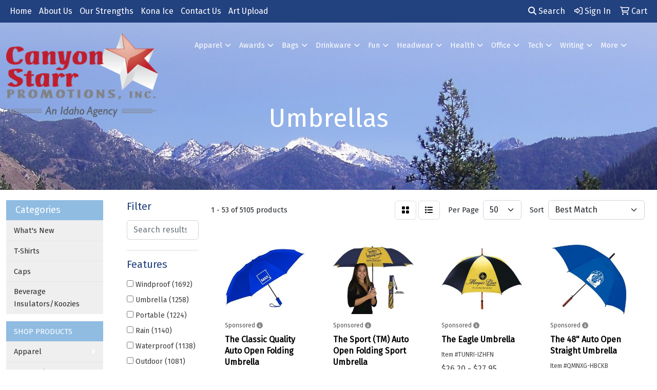

--- FILE ---
content_type: text/html
request_url: https://www.canyonstarr.com/ws/ws.dll/StartSrch?UID=105138&WENavID=18563129
body_size: 17919
content:
<!DOCTYPE html>
<html lang="en"><head>
<meta charset="utf-8">
<meta http-equiv="X-UA-Compatible" content="IE=edge">
<meta name="viewport" content="width=device-width, initial-scale=1">
<!-- The above 3 meta tags *must* come first in the head; any other head content must come *after* these tags -->


<link href="/distsite/styles/8/css/bootstrap.min.css" rel="stylesheet" />
<link href="https://fonts.googleapis.com/css?family=Open+Sans:400,600|Oswald:400,600" rel="stylesheet">
<link href="/distsite/styles/8/css/owl.carousel.min.css" rel="stylesheet">
<link href="/distsite/styles/8/css/nouislider.css" rel="stylesheet">
<!--<link href="/distsite/styles/8/css/menu.css" rel="stylesheet"/>-->
<link href="/distsite/styles/8/css/flexslider.css" rel="stylesheet">
<link href="/distsite/styles/8/css/all.min.css" rel="stylesheet">
<link href="/distsite/styles/8/css/slick/slick.css" rel="stylesheet"/>
<link href="/distsite/styles/8/css/lightbox/lightbox.css" rel="stylesheet"  />
<link href="/distsite/styles/8/css/yamm.css" rel="stylesheet" />
<!-- Custom styles for this theme -->
<link href="/we/we.dll/StyleSheet?UN=105138&Type=WETheme&TS=C44749.4575" rel="stylesheet">
<!-- Custom styles for this theme -->
<link href="/we/we.dll/StyleSheet?UN=105138&Type=WETheme-PS&TS=C44749.4575" rel="stylesheet">
<style>

.promotional{
background-color:#224184;
}

.apparel{
background-color:White;
}

.bottle{
background-color:#224184;
}

.kona{
background-color:White;
}

.favorite{
background-color:#224184;
}

.navbar-default .navbar-nav > li > a {
font-weight:bold;
}


Navbar hover


.navbar a:hover {
font-weight: bold;
border-bottom: 3px solid #009e75;
}

</style>

<!-- HTML5 shim and Respond.js for IE8 support of HTML5 elements and media queries -->
<!--[if lt IE 9]>
      <script src="https://oss.maxcdn.com/html5shiv/3.7.3/html5shiv.min.js"></script>
      <script src="https://oss.maxcdn.com/respond/1.4.2/respond.min.js"></script>
    <![endif]-->

</head>

<body style="background:#fff;">


  <!-- Slide-Out Menu -->
  <div id="filter-menu" class="filter-menu">
    <button id="close-menu" class="btn-close"></button>
    <div class="menu-content">
      
<aside class="filter-sidebar">



<div class="filter-section first">
	<h2>Filter</h2>
	 <div class="input-group mb-3">
	 <input type="text" style="border-right:0;" placeholder="Search results" class="form-control text-search-within-results" name="SearchWithinResults" value="" maxlength="100" onkeyup="HandleTextFilter(event);">
	  <label class="input-group-text" style="background-color:#fff;"><a  style="display:none;" href="javascript:void(0);" class="remove-filter" data-toggle="tooltip" title="Clear" onclick="ClearTextFilter();"><i class="far fa-times" aria-hidden="true"></i> <span class="fa-sr-only">x</span></a></label>
	</div>
</div>

<a href="javascript:void(0);" class="clear-filters"  style="display:none;" onclick="ClearDrillDown();">Clear all filters</a>

<div class="filter-section"  style="display:none;">
	<h2>Categories</h2>

	<div class="filter-list">

	 

		<!-- wrapper for more filters -->
        <div class="show-filter">

		</div><!-- showfilters -->

	</div>

		<a href="#" class="show-more"  style="display:none;" >Show more</a>
</div>


<div class="filter-section" >
	<h2>Features</h2>

		<div class="filter-list">

	  		<div class="checkbox"><label><input class="filtercheckbox" type="checkbox" name="2|Windproof" ><span> Windproof (1692)</span></label></div><div class="checkbox"><label><input class="filtercheckbox" type="checkbox" name="2|Umbrella" ><span> Umbrella (1258)</span></label></div><div class="checkbox"><label><input class="filtercheckbox" type="checkbox" name="2|Portable" ><span> Portable (1224)</span></label></div><div class="checkbox"><label><input class="filtercheckbox" type="checkbox" name="2|Rain" ><span> Rain (1140)</span></label></div><div class="checkbox"><label><input class="filtercheckbox" type="checkbox" name="2|Waterproof" ><span> Waterproof (1138)</span></label></div><div class="checkbox"><label><input class="filtercheckbox" type="checkbox" name="2|Outdoor" ><span> Outdoor (1081)</span></label></div><div class="checkbox"><label><input class="filtercheckbox" type="checkbox" name="2|Compact" ><span> Compact (1012)</span></label></div><div class="checkbox"><label><input class="filtercheckbox" type="checkbox" name="2|Travel" ><span> Travel (1011)</span></label></div><div class="checkbox"><label><input class="filtercheckbox" type="checkbox" name="2|Lightweight" ><span> Lightweight (985)</span></label></div><div class="checkbox"><label><input class="filtercheckbox" type="checkbox" name="2|Folding" ><span> Folding (932)</span></label></div><div class="show-filter"><div class="checkbox"><label><input class="filtercheckbox" type="checkbox" name="2|Durable" ><span> Durable (895)</span></label></div><div class="checkbox"><label><input class="filtercheckbox" type="checkbox" name="2|Automatic" ><span> Automatic (627)</span></label></div><div class="checkbox"><label><input class="filtercheckbox" type="checkbox" name="2|Sun" ><span> Sun (587)</span></label></div><div class="checkbox"><label><input class="filtercheckbox" type="checkbox" name="2|Uv protection" ><span> Uv protection (566)</span></label></div><div class="checkbox"><label><input class="filtercheckbox" type="checkbox" name="2|Foldable" ><span> Foldable (557)</span></label></div><div class="checkbox"><label><input class="filtercheckbox" type="checkbox" name="2|Golf" ><span> Golf (526)</span></label></div><div class="checkbox"><label><input class="filtercheckbox" type="checkbox" name="2|Canopy" ><span> Canopy (395)</span></label></div><div class="checkbox"><label><input class="filtercheckbox" type="checkbox" name="2|Protection" ><span> Protection (391)</span></label></div><div class="checkbox"><label><input class="filtercheckbox" type="checkbox" name="2|Collapsible" ><span> Collapsible (386)</span></label></div><div class="checkbox"><label><input class="filtercheckbox" type="checkbox" name="2|Handle" ><span> Handle (375)</span></label></div><div class="checkbox"><label><input class="filtercheckbox" type="checkbox" name="2|Sunshade" ><span> Sunshade (372)</span></label></div><div class="checkbox"><label><input class="filtercheckbox" type="checkbox" name="2|Large" ><span> Large (344)</span></label></div><div class="checkbox"><label><input class="filtercheckbox" type="checkbox" name="2|Beach" ><span> Beach (330)</span></label></div><div class="checkbox"><label><input class="filtercheckbox" type="checkbox" name="2|Auto open" ><span> Auto open (317)</span></label></div><div class="checkbox"><label><input class="filtercheckbox" type="checkbox" name="2|Sturdy" ><span> Sturdy (317)</span></label></div><div class="checkbox"><label><input class="filtercheckbox" type="checkbox" name="2|Folding umbrella" ><span> Folding umbrella (302)</span></label></div><div class="checkbox"><label><input class="filtercheckbox" type="checkbox" name="2|Fiberglass" ><span> Fiberglass (299)</span></label></div><div class="checkbox"><label><input class="filtercheckbox" type="checkbox" name="2|Weather" ><span> Weather (257)</span></label></div><div class="checkbox"><label><input class="filtercheckbox" type="checkbox" name="2|Golf umbrella" ><span> Golf umbrella (254)</span></label></div><div class="checkbox"><label><input class="filtercheckbox" type="checkbox" name="2|Automatic open" ><span> Automatic open (229)</span></label></div><div class="checkbox"><label><input class="filtercheckbox" type="checkbox" name="2|Parasol" ><span> Parasol (226)</span></label></div><div class="checkbox"><label><input class="filtercheckbox" type="checkbox" name="2|Sun protection" ><span> Sun protection (206)</span></label></div><div class="checkbox"><label><input class="filtercheckbox" type="checkbox" name="2|Camping" ><span> Camping (205)</span></label></div><div class="checkbox"><label><input class="filtercheckbox" type="checkbox" name="2|Shade" ><span> Shade (203)</span></label></div><div class="checkbox"><label><input class="filtercheckbox" type="checkbox" name="2|Rain protection" ><span> Rain protection (200)</span></label></div><div class="checkbox"><label><input class="filtercheckbox" type="checkbox" name="2|Rainproof" ><span> Rainproof (196)</span></label></div><div class="checkbox"><label><input class="filtercheckbox" type="checkbox" name="2|Inverted" ><span> Inverted (195)</span></label></div><div class="checkbox"><label><input class="filtercheckbox" type="checkbox" name="2|Mini" ><span> Mini (193)</span></label></div><div class="checkbox"><label><input class="filtercheckbox" type="checkbox" name="2|Travel umbrella" ><span> Travel umbrella (192)</span></label></div><div class="checkbox"><label><input class="filtercheckbox" type="checkbox" name="2|Ergonomic" ><span> Ergonomic (189)</span></label></div><div class="checkbox"><label><input class="filtercheckbox" type="checkbox" name="2|Uv" ><span> Uv (186)</span></label></div><div class="checkbox"><label><input class="filtercheckbox" type="checkbox" name="2|Strong" ><span> Strong (175)</span></label></div><div class="checkbox"><label><input class="filtercheckbox" type="checkbox" name="2|Stylish" ><span> Stylish (175)</span></label></div><div class="checkbox"><label><input class="filtercheckbox" type="checkbox" name="2|Vented" ><span> Vented (170)</span></label></div><div class="checkbox"><label><input class="filtercheckbox" type="checkbox" name="2|Stick" ><span> Stick (168)</span></label></div><div class="checkbox"><label><input class="filtercheckbox" type="checkbox" name="2|Custom" ><span> Custom (165)</span></label></div><div class="checkbox"><label><input class="filtercheckbox" type="checkbox" name="2|Business" ><span> Business (163)</span></label></div><div class="checkbox"><label><input class="filtercheckbox" type="checkbox" name="2|Wind resistant" ><span> Wind resistant (161)</span></label></div><div class="checkbox"><label><input class="filtercheckbox" type="checkbox" name="2|Rpet" ><span> Rpet (159)</span></label></div><div class="checkbox"><label><input class="filtercheckbox" type="checkbox" name="2|Polyester" ><span> Polyester (158)</span></label></div></div>

			<!-- wrapper for more filters -->
			<div class="show-filter">

			</div><!-- showfilters -->
 		</div>
		<a href="#" class="show-more"  >Show more</a>


</div>


<div class="filter-section" >
	<h2>Colors</h2>

		<div class="filter-list">

		  	<div class="checkbox"><label><input class="filtercheckbox" type="checkbox" name="1|Black" ><span> Black (3568)</span></label></div><div class="checkbox"><label><input class="filtercheckbox" type="checkbox" name="1|Blue" ><span> Blue (2160)</span></label></div><div class="checkbox"><label><input class="filtercheckbox" type="checkbox" name="1|Red" ><span> Red (2115)</span></label></div><div class="checkbox"><label><input class="filtercheckbox" type="checkbox" name="1|Pink" ><span> Pink (1697)</span></label></div><div class="checkbox"><label><input class="filtercheckbox" type="checkbox" name="1|Green" ><span> Green (1609)</span></label></div><div class="checkbox"><label><input class="filtercheckbox" type="checkbox" name="1|Yellow" ><span> Yellow (1359)</span></label></div><div class="checkbox"><label><input class="filtercheckbox" type="checkbox" name="1|Purple" ><span> Purple (1283)</span></label></div><div class="checkbox"><label><input class="filtercheckbox" type="checkbox" name="1|White" ><span> White (1189)</span></label></div><div class="checkbox"><label><input class="filtercheckbox" type="checkbox" name="1|Navy blue" ><span> Navy blue (1144)</span></label></div><div class="checkbox"><label><input class="filtercheckbox" type="checkbox" name="1|Orange" ><span> Orange (820)</span></label></div><div class="show-filter"><div class="checkbox"><label><input class="filtercheckbox" type="checkbox" name="1|Gray" ><span> Gray (768)</span></label></div><div class="checkbox"><label><input class="filtercheckbox" type="checkbox" name="1|Royal blue" ><span> Royal blue (461)</span></label></div><div class="checkbox"><label><input class="filtercheckbox" type="checkbox" name="1|Brown" ><span> Brown (392)</span></label></div><div class="checkbox"><label><input class="filtercheckbox" type="checkbox" name="1|Various" ><span> Various (387)</span></label></div><div class="checkbox"><label><input class="filtercheckbox" type="checkbox" name="1|Light blue" ><span> Light blue (374)</span></label></div><div class="checkbox"><label><input class="filtercheckbox" type="checkbox" name="1|Dark green" ><span> Dark green (322)</span></label></div><div class="checkbox"><label><input class="filtercheckbox" type="checkbox" name="1|Beige" ><span> Beige (313)</span></label></div><div class="checkbox"><label><input class="filtercheckbox" type="checkbox" name="1|Dark blue" ><span> Dark blue (300)</span></label></div><div class="checkbox"><label><input class="filtercheckbox" type="checkbox" name="1|Sky blue" ><span> Sky blue (246)</span></label></div><div class="checkbox"><label><input class="filtercheckbox" type="checkbox" name="1|Wine red" ><span> Wine red (214)</span></label></div><div class="checkbox"><label><input class="filtercheckbox" type="checkbox" name="1|Burgundy red" ><span> Burgundy red (200)</span></label></div><div class="checkbox"><label><input class="filtercheckbox" type="checkbox" name="1|Black/white" ><span> Black/white (142)</span></label></div><div class="checkbox"><label><input class="filtercheckbox" type="checkbox" name="1|Light green" ><span> Light green (138)</span></label></div><div class="checkbox"><label><input class="filtercheckbox" type="checkbox" name="1|Red/white" ><span> Red/white (125)</span></label></div><div class="checkbox"><label><input class="filtercheckbox" type="checkbox" name="1|Burgundy" ><span> Burgundy (117)</span></label></div><div class="checkbox"><label><input class="filtercheckbox" type="checkbox" name="1|Forest green" ><span> Forest green (101)</span></label></div><div class="checkbox"><label><input class="filtercheckbox" type="checkbox" name="1|Rose red" ><span> Rose red (101)</span></label></div><div class="checkbox"><label><input class="filtercheckbox" type="checkbox" name="1|Clear" ><span> Clear (99)</span></label></div><div class="checkbox"><label><input class="filtercheckbox" type="checkbox" name="1|Lime green" ><span> Lime green (95)</span></label></div><div class="checkbox"><label><input class="filtercheckbox" type="checkbox" name="1|Navy" ><span> Navy (90)</span></label></div><div class="checkbox"><label><input class="filtercheckbox" type="checkbox" name="1|Dark red" ><span> Dark red (77)</span></label></div><div class="checkbox"><label><input class="filtercheckbox" type="checkbox" name="1|Light purple" ><span> Light purple (76)</span></label></div><div class="checkbox"><label><input class="filtercheckbox" type="checkbox" name="1|Rainbow" ><span> Rainbow (76)</span></label></div><div class="checkbox"><label><input class="filtercheckbox" type="checkbox" name="1|Crimson red" ><span> Crimson red (74)</span></label></div><div class="checkbox"><label><input class="filtercheckbox" type="checkbox" name="1|Red/black" ><span> Red/black (74)</span></label></div><div class="checkbox"><label><input class="filtercheckbox" type="checkbox" name="1|Navy blue/white" ><span> Navy blue/white (73)</span></label></div><div class="checkbox"><label><input class="filtercheckbox" type="checkbox" name="1|Black/red" ><span> Black/red (67)</span></label></div><div class="checkbox"><label><input class="filtercheckbox" type="checkbox" name="1|Silver" ><span> Silver (67)</span></label></div><div class="checkbox"><label><input class="filtercheckbox" type="checkbox" name="1|Royal blue/white" ><span> Royal blue/white (65)</span></label></div><div class="checkbox"><label><input class="filtercheckbox" type="checkbox" name="1|Coffee brown" ><span> Coffee brown (59)</span></label></div><div class="checkbox"><label><input class="filtercheckbox" type="checkbox" name="1|Crimson red/ white" ><span> Crimson red/ white (58)</span></label></div><div class="checkbox"><label><input class="filtercheckbox" type="checkbox" name="1|Indigo blue" ><span> Indigo blue (58)</span></label></div><div class="checkbox"><label><input class="filtercheckbox" type="checkbox" name="1|Spruce green" ><span> Spruce green (58)</span></label></div><div class="checkbox"><label><input class="filtercheckbox" type="checkbox" name="1|Khaki tan" ><span> Khaki tan (55)</span></label></div><div class="checkbox"><label><input class="filtercheckbox" type="checkbox" name="1|Hunter green" ><span> Hunter green (54)</span></label></div><div class="checkbox"><label><input class="filtercheckbox" type="checkbox" name="1|Midnight blue" ><span> Midnight blue (54)</span></label></div><div class="checkbox"><label><input class="filtercheckbox" type="checkbox" name="1|Black/ white" ><span> Black/ white (53)</span></label></div><div class="checkbox"><label><input class="filtercheckbox" type="checkbox" name="1|Light pink" ><span> Light pink (51)</span></label></div><div class="checkbox"><label><input class="filtercheckbox" type="checkbox" name="1|Cardinal red" ><span> Cardinal red (46)</span></label></div><div class="checkbox"><label><input class="filtercheckbox" type="checkbox" name="1|Royal" ><span> Royal (45)</span></label></div></div>


			<!-- wrapper for more filters -->
			<div class="show-filter">

			</div><!-- showfilters -->

		  </div>

		<a href="#" class="show-more"  >Show more</a>
</div>


<div class="filter-section"  >
	<h2>Price Range</h2>
	<div class="filter-price-wrap">
		<div class="filter-price-inner">
			<div class="input-group">
				<span class="input-group-text input-group-text-white">$</span>
				<input type="text" class="form-control form-control-sm filter-min-prices" name="min-prices" value="" placeholder="Min" onkeyup="HandlePriceFilter(event);">
			</div>
			<div class="input-group">
				<span class="input-group-text input-group-text-white">$</span>
				<input type="text" class="form-control form-control-sm filter-max-prices" name="max-prices" value="" placeholder="Max" onkeyup="HandlePriceFilter(event);">
			</div>
		</div>
		<a href="javascript:void(0)" onclick="SetPriceFilter();" ><i class="fa-solid fa-chevron-right"></i></a>
	</div>
</div>

<div class="filter-section"   >
	<h2>Quantity</h2>
	<div class="filter-price-wrap mb-2">
		<input type="text" class="form-control form-control-sm filter-quantity" value="" placeholder="Qty" onkeyup="HandleQuantityFilter(event);">
		<a href="javascript:void(0)" onclick="SetQuantityFilter();"><i class="fa-solid fa-chevron-right"></i></a>
	</div>
</div>




	</aside>

    </div>
</div>




	<div class="container-fluid">
		<div class="row">

			<div class="col-md-3 col-lg-2">
        <div class="d-none d-md-block">
          <div id="desktop-filter">
            
<aside class="filter-sidebar">



<div class="filter-section first">
	<h2>Filter</h2>
	 <div class="input-group mb-3">
	 <input type="text" style="border-right:0;" placeholder="Search results" class="form-control text-search-within-results" name="SearchWithinResults" value="" maxlength="100" onkeyup="HandleTextFilter(event);">
	  <label class="input-group-text" style="background-color:#fff;"><a  style="display:none;" href="javascript:void(0);" class="remove-filter" data-toggle="tooltip" title="Clear" onclick="ClearTextFilter();"><i class="far fa-times" aria-hidden="true"></i> <span class="fa-sr-only">x</span></a></label>
	</div>
</div>

<a href="javascript:void(0);" class="clear-filters"  style="display:none;" onclick="ClearDrillDown();">Clear all filters</a>

<div class="filter-section"  style="display:none;">
	<h2>Categories</h2>

	<div class="filter-list">

	 

		<!-- wrapper for more filters -->
        <div class="show-filter">

		</div><!-- showfilters -->

	</div>

		<a href="#" class="show-more"  style="display:none;" >Show more</a>
</div>


<div class="filter-section" >
	<h2>Features</h2>

		<div class="filter-list">

	  		<div class="checkbox"><label><input class="filtercheckbox" type="checkbox" name="2|Windproof" ><span> Windproof (1692)</span></label></div><div class="checkbox"><label><input class="filtercheckbox" type="checkbox" name="2|Umbrella" ><span> Umbrella (1258)</span></label></div><div class="checkbox"><label><input class="filtercheckbox" type="checkbox" name="2|Portable" ><span> Portable (1224)</span></label></div><div class="checkbox"><label><input class="filtercheckbox" type="checkbox" name="2|Rain" ><span> Rain (1140)</span></label></div><div class="checkbox"><label><input class="filtercheckbox" type="checkbox" name="2|Waterproof" ><span> Waterproof (1138)</span></label></div><div class="checkbox"><label><input class="filtercheckbox" type="checkbox" name="2|Outdoor" ><span> Outdoor (1081)</span></label></div><div class="checkbox"><label><input class="filtercheckbox" type="checkbox" name="2|Compact" ><span> Compact (1012)</span></label></div><div class="checkbox"><label><input class="filtercheckbox" type="checkbox" name="2|Travel" ><span> Travel (1011)</span></label></div><div class="checkbox"><label><input class="filtercheckbox" type="checkbox" name="2|Lightweight" ><span> Lightweight (985)</span></label></div><div class="checkbox"><label><input class="filtercheckbox" type="checkbox" name="2|Folding" ><span> Folding (932)</span></label></div><div class="show-filter"><div class="checkbox"><label><input class="filtercheckbox" type="checkbox" name="2|Durable" ><span> Durable (895)</span></label></div><div class="checkbox"><label><input class="filtercheckbox" type="checkbox" name="2|Automatic" ><span> Automatic (627)</span></label></div><div class="checkbox"><label><input class="filtercheckbox" type="checkbox" name="2|Sun" ><span> Sun (587)</span></label></div><div class="checkbox"><label><input class="filtercheckbox" type="checkbox" name="2|Uv protection" ><span> Uv protection (566)</span></label></div><div class="checkbox"><label><input class="filtercheckbox" type="checkbox" name="2|Foldable" ><span> Foldable (557)</span></label></div><div class="checkbox"><label><input class="filtercheckbox" type="checkbox" name="2|Golf" ><span> Golf (526)</span></label></div><div class="checkbox"><label><input class="filtercheckbox" type="checkbox" name="2|Canopy" ><span> Canopy (395)</span></label></div><div class="checkbox"><label><input class="filtercheckbox" type="checkbox" name="2|Protection" ><span> Protection (391)</span></label></div><div class="checkbox"><label><input class="filtercheckbox" type="checkbox" name="2|Collapsible" ><span> Collapsible (386)</span></label></div><div class="checkbox"><label><input class="filtercheckbox" type="checkbox" name="2|Handle" ><span> Handle (375)</span></label></div><div class="checkbox"><label><input class="filtercheckbox" type="checkbox" name="2|Sunshade" ><span> Sunshade (372)</span></label></div><div class="checkbox"><label><input class="filtercheckbox" type="checkbox" name="2|Large" ><span> Large (344)</span></label></div><div class="checkbox"><label><input class="filtercheckbox" type="checkbox" name="2|Beach" ><span> Beach (330)</span></label></div><div class="checkbox"><label><input class="filtercheckbox" type="checkbox" name="2|Auto open" ><span> Auto open (317)</span></label></div><div class="checkbox"><label><input class="filtercheckbox" type="checkbox" name="2|Sturdy" ><span> Sturdy (317)</span></label></div><div class="checkbox"><label><input class="filtercheckbox" type="checkbox" name="2|Folding umbrella" ><span> Folding umbrella (302)</span></label></div><div class="checkbox"><label><input class="filtercheckbox" type="checkbox" name="2|Fiberglass" ><span> Fiberglass (299)</span></label></div><div class="checkbox"><label><input class="filtercheckbox" type="checkbox" name="2|Weather" ><span> Weather (257)</span></label></div><div class="checkbox"><label><input class="filtercheckbox" type="checkbox" name="2|Golf umbrella" ><span> Golf umbrella (254)</span></label></div><div class="checkbox"><label><input class="filtercheckbox" type="checkbox" name="2|Automatic open" ><span> Automatic open (229)</span></label></div><div class="checkbox"><label><input class="filtercheckbox" type="checkbox" name="2|Parasol" ><span> Parasol (226)</span></label></div><div class="checkbox"><label><input class="filtercheckbox" type="checkbox" name="2|Sun protection" ><span> Sun protection (206)</span></label></div><div class="checkbox"><label><input class="filtercheckbox" type="checkbox" name="2|Camping" ><span> Camping (205)</span></label></div><div class="checkbox"><label><input class="filtercheckbox" type="checkbox" name="2|Shade" ><span> Shade (203)</span></label></div><div class="checkbox"><label><input class="filtercheckbox" type="checkbox" name="2|Rain protection" ><span> Rain protection (200)</span></label></div><div class="checkbox"><label><input class="filtercheckbox" type="checkbox" name="2|Rainproof" ><span> Rainproof (196)</span></label></div><div class="checkbox"><label><input class="filtercheckbox" type="checkbox" name="2|Inverted" ><span> Inverted (195)</span></label></div><div class="checkbox"><label><input class="filtercheckbox" type="checkbox" name="2|Mini" ><span> Mini (193)</span></label></div><div class="checkbox"><label><input class="filtercheckbox" type="checkbox" name="2|Travel umbrella" ><span> Travel umbrella (192)</span></label></div><div class="checkbox"><label><input class="filtercheckbox" type="checkbox" name="2|Ergonomic" ><span> Ergonomic (189)</span></label></div><div class="checkbox"><label><input class="filtercheckbox" type="checkbox" name="2|Uv" ><span> Uv (186)</span></label></div><div class="checkbox"><label><input class="filtercheckbox" type="checkbox" name="2|Strong" ><span> Strong (175)</span></label></div><div class="checkbox"><label><input class="filtercheckbox" type="checkbox" name="2|Stylish" ><span> Stylish (175)</span></label></div><div class="checkbox"><label><input class="filtercheckbox" type="checkbox" name="2|Vented" ><span> Vented (170)</span></label></div><div class="checkbox"><label><input class="filtercheckbox" type="checkbox" name="2|Stick" ><span> Stick (168)</span></label></div><div class="checkbox"><label><input class="filtercheckbox" type="checkbox" name="2|Custom" ><span> Custom (165)</span></label></div><div class="checkbox"><label><input class="filtercheckbox" type="checkbox" name="2|Business" ><span> Business (163)</span></label></div><div class="checkbox"><label><input class="filtercheckbox" type="checkbox" name="2|Wind resistant" ><span> Wind resistant (161)</span></label></div><div class="checkbox"><label><input class="filtercheckbox" type="checkbox" name="2|Rpet" ><span> Rpet (159)</span></label></div><div class="checkbox"><label><input class="filtercheckbox" type="checkbox" name="2|Polyester" ><span> Polyester (158)</span></label></div></div>

			<!-- wrapper for more filters -->
			<div class="show-filter">

			</div><!-- showfilters -->
 		</div>
		<a href="#" class="show-more"  >Show more</a>


</div>


<div class="filter-section" >
	<h2>Colors</h2>

		<div class="filter-list">

		  	<div class="checkbox"><label><input class="filtercheckbox" type="checkbox" name="1|Black" ><span> Black (3568)</span></label></div><div class="checkbox"><label><input class="filtercheckbox" type="checkbox" name="1|Blue" ><span> Blue (2160)</span></label></div><div class="checkbox"><label><input class="filtercheckbox" type="checkbox" name="1|Red" ><span> Red (2115)</span></label></div><div class="checkbox"><label><input class="filtercheckbox" type="checkbox" name="1|Pink" ><span> Pink (1697)</span></label></div><div class="checkbox"><label><input class="filtercheckbox" type="checkbox" name="1|Green" ><span> Green (1609)</span></label></div><div class="checkbox"><label><input class="filtercheckbox" type="checkbox" name="1|Yellow" ><span> Yellow (1359)</span></label></div><div class="checkbox"><label><input class="filtercheckbox" type="checkbox" name="1|Purple" ><span> Purple (1283)</span></label></div><div class="checkbox"><label><input class="filtercheckbox" type="checkbox" name="1|White" ><span> White (1189)</span></label></div><div class="checkbox"><label><input class="filtercheckbox" type="checkbox" name="1|Navy blue" ><span> Navy blue (1144)</span></label></div><div class="checkbox"><label><input class="filtercheckbox" type="checkbox" name="1|Orange" ><span> Orange (820)</span></label></div><div class="show-filter"><div class="checkbox"><label><input class="filtercheckbox" type="checkbox" name="1|Gray" ><span> Gray (768)</span></label></div><div class="checkbox"><label><input class="filtercheckbox" type="checkbox" name="1|Royal blue" ><span> Royal blue (461)</span></label></div><div class="checkbox"><label><input class="filtercheckbox" type="checkbox" name="1|Brown" ><span> Brown (392)</span></label></div><div class="checkbox"><label><input class="filtercheckbox" type="checkbox" name="1|Various" ><span> Various (387)</span></label></div><div class="checkbox"><label><input class="filtercheckbox" type="checkbox" name="1|Light blue" ><span> Light blue (374)</span></label></div><div class="checkbox"><label><input class="filtercheckbox" type="checkbox" name="1|Dark green" ><span> Dark green (322)</span></label></div><div class="checkbox"><label><input class="filtercheckbox" type="checkbox" name="1|Beige" ><span> Beige (313)</span></label></div><div class="checkbox"><label><input class="filtercheckbox" type="checkbox" name="1|Dark blue" ><span> Dark blue (300)</span></label></div><div class="checkbox"><label><input class="filtercheckbox" type="checkbox" name="1|Sky blue" ><span> Sky blue (246)</span></label></div><div class="checkbox"><label><input class="filtercheckbox" type="checkbox" name="1|Wine red" ><span> Wine red (214)</span></label></div><div class="checkbox"><label><input class="filtercheckbox" type="checkbox" name="1|Burgundy red" ><span> Burgundy red (200)</span></label></div><div class="checkbox"><label><input class="filtercheckbox" type="checkbox" name="1|Black/white" ><span> Black/white (142)</span></label></div><div class="checkbox"><label><input class="filtercheckbox" type="checkbox" name="1|Light green" ><span> Light green (138)</span></label></div><div class="checkbox"><label><input class="filtercheckbox" type="checkbox" name="1|Red/white" ><span> Red/white (125)</span></label></div><div class="checkbox"><label><input class="filtercheckbox" type="checkbox" name="1|Burgundy" ><span> Burgundy (117)</span></label></div><div class="checkbox"><label><input class="filtercheckbox" type="checkbox" name="1|Forest green" ><span> Forest green (101)</span></label></div><div class="checkbox"><label><input class="filtercheckbox" type="checkbox" name="1|Rose red" ><span> Rose red (101)</span></label></div><div class="checkbox"><label><input class="filtercheckbox" type="checkbox" name="1|Clear" ><span> Clear (99)</span></label></div><div class="checkbox"><label><input class="filtercheckbox" type="checkbox" name="1|Lime green" ><span> Lime green (95)</span></label></div><div class="checkbox"><label><input class="filtercheckbox" type="checkbox" name="1|Navy" ><span> Navy (90)</span></label></div><div class="checkbox"><label><input class="filtercheckbox" type="checkbox" name="1|Dark red" ><span> Dark red (77)</span></label></div><div class="checkbox"><label><input class="filtercheckbox" type="checkbox" name="1|Light purple" ><span> Light purple (76)</span></label></div><div class="checkbox"><label><input class="filtercheckbox" type="checkbox" name="1|Rainbow" ><span> Rainbow (76)</span></label></div><div class="checkbox"><label><input class="filtercheckbox" type="checkbox" name="1|Crimson red" ><span> Crimson red (74)</span></label></div><div class="checkbox"><label><input class="filtercheckbox" type="checkbox" name="1|Red/black" ><span> Red/black (74)</span></label></div><div class="checkbox"><label><input class="filtercheckbox" type="checkbox" name="1|Navy blue/white" ><span> Navy blue/white (73)</span></label></div><div class="checkbox"><label><input class="filtercheckbox" type="checkbox" name="1|Black/red" ><span> Black/red (67)</span></label></div><div class="checkbox"><label><input class="filtercheckbox" type="checkbox" name="1|Silver" ><span> Silver (67)</span></label></div><div class="checkbox"><label><input class="filtercheckbox" type="checkbox" name="1|Royal blue/white" ><span> Royal blue/white (65)</span></label></div><div class="checkbox"><label><input class="filtercheckbox" type="checkbox" name="1|Coffee brown" ><span> Coffee brown (59)</span></label></div><div class="checkbox"><label><input class="filtercheckbox" type="checkbox" name="1|Crimson red/ white" ><span> Crimson red/ white (58)</span></label></div><div class="checkbox"><label><input class="filtercheckbox" type="checkbox" name="1|Indigo blue" ><span> Indigo blue (58)</span></label></div><div class="checkbox"><label><input class="filtercheckbox" type="checkbox" name="1|Spruce green" ><span> Spruce green (58)</span></label></div><div class="checkbox"><label><input class="filtercheckbox" type="checkbox" name="1|Khaki tan" ><span> Khaki tan (55)</span></label></div><div class="checkbox"><label><input class="filtercheckbox" type="checkbox" name="1|Hunter green" ><span> Hunter green (54)</span></label></div><div class="checkbox"><label><input class="filtercheckbox" type="checkbox" name="1|Midnight blue" ><span> Midnight blue (54)</span></label></div><div class="checkbox"><label><input class="filtercheckbox" type="checkbox" name="1|Black/ white" ><span> Black/ white (53)</span></label></div><div class="checkbox"><label><input class="filtercheckbox" type="checkbox" name="1|Light pink" ><span> Light pink (51)</span></label></div><div class="checkbox"><label><input class="filtercheckbox" type="checkbox" name="1|Cardinal red" ><span> Cardinal red (46)</span></label></div><div class="checkbox"><label><input class="filtercheckbox" type="checkbox" name="1|Royal" ><span> Royal (45)</span></label></div></div>


			<!-- wrapper for more filters -->
			<div class="show-filter">

			</div><!-- showfilters -->

		  </div>

		<a href="#" class="show-more"  >Show more</a>
</div>


<div class="filter-section"  >
	<h2>Price Range</h2>
	<div class="filter-price-wrap">
		<div class="filter-price-inner">
			<div class="input-group">
				<span class="input-group-text input-group-text-white">$</span>
				<input type="text" class="form-control form-control-sm filter-min-prices" name="min-prices" value="" placeholder="Min" onkeyup="HandlePriceFilter(event);">
			</div>
			<div class="input-group">
				<span class="input-group-text input-group-text-white">$</span>
				<input type="text" class="form-control form-control-sm filter-max-prices" name="max-prices" value="" placeholder="Max" onkeyup="HandlePriceFilter(event);">
			</div>
		</div>
		<a href="javascript:void(0)" onclick="SetPriceFilter();" ><i class="fa-solid fa-chevron-right"></i></a>
	</div>
</div>

<div class="filter-section"   >
	<h2>Quantity</h2>
	<div class="filter-price-wrap mb-2">
		<input type="text" class="form-control form-control-sm filter-quantity" value="" placeholder="Qty" onkeyup="HandleQuantityFilter(event);">
		<a href="javascript:void(0)" onclick="SetQuantityFilter();"><i class="fa-solid fa-chevron-right"></i></a>
	</div>
</div>




	</aside>

          </div>
        </div>
			</div>

			<div class="col-md-9 col-lg-10">
				

				<ol class="breadcrumb"  style="display:none;" >
              		<li><a href="https://www.canyonstarr.com" target="_top">Home</a></li>
             	 	<li class="active">Umbrellas</li>
            	</ol>




				<div id="product-list-controls">

				
						<div class="d-flex align-items-center justify-content-between">
							<div class="d-none d-md-block me-3">
								1 - 53 of  5105 <span class="d-none d-lg-inline">products</span>
							</div>
					  
						  <!-- Right Aligned Controls -->
						  <div class="product-controls-right d-flex align-items-center">
       
              <button id="show-filter-button" class="btn btn-control d-block d-md-none"><i class="fa-solid fa-filter" aria-hidden="true"></i></button>

							
							<span class="me-3">
								<a href="/ws/ws.dll/StartSrch?UID=105138&WENavID=18563129&View=T&ST=26012908463210532244284175" class="btn btn-control grid" title="Change to Grid View"><i class="fa-solid fa-grid-2" aria-hidden="true"></i>  <span class="fa-sr-only">Grid</span></a>
								<a href="/ws/ws.dll/StartSrch?UID=105138&WENavID=18563129&View=L&ST=26012908463210532244284175" class="btn btn-control" title="Change to List View"><i class="fa-solid fa-list"></i> <span class="fa-sr-only">List</span></a>
							</span>
							
					  
							<!-- Number of Items Per Page -->
							<div class="me-2 d-none d-lg-block">
								<label>Per Page</label>
							</div>
							<div class="me-3 d-none d-md-block">
								<select class="form-select notranslate" onchange="GoToNewURL(this);" aria-label="Items per page">
									<option value="/ws/ws.dll/StartSrch?UID=105138&WENavID=18563129&ST=26012908463210532244284175&PPP=10" >10</option><option value="/ws/ws.dll/StartSrch?UID=105138&WENavID=18563129&ST=26012908463210532244284175&PPP=25" >25</option><option value="/ws/ws.dll/StartSrch?UID=105138&WENavID=18563129&ST=26012908463210532244284175&PPP=50" selected>50</option><option value="/ws/ws.dll/StartSrch?UID=105138&WENavID=18563129&ST=26012908463210532244284175&PPP=100" >100</option><option value="/ws/ws.dll/StartSrch?UID=105138&WENavID=18563129&ST=26012908463210532244284175&PPP=250" >250</option>
								
								</select>
							</div>
					  
							<!-- Sort By -->
							<div class="d-none d-lg-block me-2">
								<label>Sort</label>
							</div>
							<div>
								<select class="form-select" onchange="GoToNewURL(this);">
									<option value="/ws/ws.dll/StartSrch?UID=105138&WENavID=18563129&Sort=0">Best Match</option><option value="/ws/ws.dll/StartSrch?UID=105138&WENavID=18563129&Sort=3">Most Popular</option><option value="/ws/ws.dll/StartSrch?UID=105138&WENavID=18563129&Sort=1">Price (Low to High)</option><option value="/ws/ws.dll/StartSrch?UID=105138&WENavID=18563129&Sort=2">Price (High to Low)</option>
								 </select>
							</div>
						  </div>
						</div>

			  </div>

				<!-- Product Results List -->
				<ul class="thumbnail-list"><li>
 <a href="https://www.canyonstarr.com/p/UMNVN-CNIHS/the-classic-quality-auto-open-folding-umbrella" target="_parent" alt="The Classic Quality Auto Open Folding Umbrella" data-adid="65840|1148048" onclick="PostAdStatToService(731148048,1);">
 <div class="pr-list-grid">
		<img class="img-responsive" src="/ws/ws.dll/QPic?SN=65840&P=731148048&I=0&PX=300" alt="The Classic Quality Auto Open Folding Umbrella">
		<p class="pr-list-sponsored">Sponsored <span data-bs-toggle="tooltip" data-container="body" data-bs-placement="top" title="You're seeing this ad based on the product's relevance to your search query."><i class="fa fa-info-circle" aria-hidden="true"></i></span></p>
		<p class="pr-name">The Classic Quality Auto Open Folding Umbrella</p>
		<div class="pr-meta-row">
			<div class="product-reviews"  style="display:none;">
				<div class="rating-stars">
				<i class="fa-solid fa-star-sharp" aria-hidden="true"></i><i class="fa-solid fa-star-sharp" aria-hidden="true"></i><i class="fa-solid fa-star-sharp" aria-hidden="true"></i><i class="fa-solid fa-star-sharp" aria-hidden="true"></i><i class="fa-solid fa-star-sharp" aria-hidden="true"></i>
				</div>
				<span class="rating-count">(0)</span>
			</div>
			
		</div>
		<p class="pr-number"  ><span class="notranslate">Item #UMNVN-CNIHS</span></p>
		<p class="pr-price"  ><span class="notranslate">$13.90</span> - <span class="notranslate">$15.65</span></p>
 </div>
 </a>
</li>
<li>
 <a href="https://www.canyonstarr.com/p/DNWQK-CNIFR/the-sport-tm-auto-open-folding-sport-umbrella" target="_parent" alt="The Sport (TM) Auto Open Folding Sport Umbrella" data-adid="65840|1147995" onclick="PostAdStatToService(151147995,1);">
 <div class="pr-list-grid">
		<img class="img-responsive" src="/ws/ws.dll/QPic?SN=65840&P=151147995&I=0&PX=300" alt="The Sport (TM) Auto Open Folding Sport Umbrella">
		<p class="pr-list-sponsored">Sponsored <span data-bs-toggle="tooltip" data-container="body" data-bs-placement="top" title="You're seeing this ad based on the product's relevance to your search query."><i class="fa fa-info-circle" aria-hidden="true"></i></span></p>
		<p class="pr-name">The Sport (TM) Auto Open Folding Sport Umbrella</p>
		<div class="pr-meta-row">
			<div class="product-reviews"  style="display:none;">
				<div class="rating-stars">
				<i class="fa-solid fa-star-sharp" aria-hidden="true"></i><i class="fa-solid fa-star-sharp" aria-hidden="true"></i><i class="fa-solid fa-star-sharp" aria-hidden="true"></i><i class="fa-solid fa-star-sharp" aria-hidden="true"></i><i class="fa-solid fa-star-sharp" aria-hidden="true"></i>
				</div>
				<span class="rating-count">(0)</span>
			</div>
			
		</div>
		<p class="pr-number"  ><span class="notranslate">Item #DNWQK-CNIFR</span></p>
		<p class="pr-price"  ><span class="notranslate">$15.90</span> - <span class="notranslate">$17.65</span></p>
 </div>
 </a>
</li>
<li>
 <a href="https://www.canyonstarr.com/p/TUNRI-IZHFN/the-eagle-umbrella" target="_parent" alt="The Eagle Umbrella" data-adid="65840|4100083" onclick="PostAdStatToService(314100083,1);">
 <div class="pr-list-grid">
		<img class="img-responsive" src="/ws/ws.dll/QPic?SN=65840&P=314100083&I=0&PX=300" alt="The Eagle Umbrella">
		<p class="pr-list-sponsored">Sponsored <span data-bs-toggle="tooltip" data-container="body" data-bs-placement="top" title="You're seeing this ad based on the product's relevance to your search query."><i class="fa fa-info-circle" aria-hidden="true"></i></span></p>
		<p class="pr-name">The Eagle Umbrella</p>
		<div class="pr-meta-row">
			<div class="product-reviews"  style="display:none;">
				<div class="rating-stars">
				<i class="fa-solid fa-star-sharp" aria-hidden="true"></i><i class="fa-solid fa-star-sharp" aria-hidden="true"></i><i class="fa-solid fa-star-sharp" aria-hidden="true"></i><i class="fa-solid fa-star-sharp" aria-hidden="true"></i><i class="fa-solid fa-star-sharp" aria-hidden="true"></i>
				</div>
				<span class="rating-count">(0)</span>
			</div>
			
		</div>
		<p class="pr-number"  ><span class="notranslate">Item #TUNRI-IZHFN</span></p>
		<p class="pr-price"  ><span class="notranslate">$26.20</span> - <span class="notranslate">$27.95</span></p>
 </div>
 </a>
</li>
<li>
 <a href="https://www.canyonstarr.com/p/QMNXG-HBCKB/the-48-auto-open-straight-umbrella" target="_parent" alt="The 48&quot; Auto Open Straight Umbrella" data-adid="61582|3218021" onclick="PostAdStatToService(503218021,1);">
 <div class="pr-list-grid">
		<img class="img-responsive" src="/ws/ws.dll/QPic?SN=61582&P=503218021&I=0&PX=300" alt="The 48&quot; Auto Open Straight Umbrella">
		<p class="pr-list-sponsored">Sponsored <span data-bs-toggle="tooltip" data-container="body" data-bs-placement="top" title="You're seeing this ad based on the product's relevance to your search query."><i class="fa fa-info-circle" aria-hidden="true"></i></span></p>
		<p class="pr-name">The 48&quot; Auto Open Straight Umbrella</p>
		<div class="pr-meta-row">
			<div class="product-reviews"  style="display:none;">
				<div class="rating-stars">
				<i class="fa-solid fa-star-sharp active" aria-hidden="true"></i><i class="fa-solid fa-star-sharp active" aria-hidden="true"></i><i class="fa-solid fa-star-sharp" aria-hidden="true"></i><i class="fa-solid fa-star-sharp" aria-hidden="true"></i><i class="fa-solid fa-star-sharp" aria-hidden="true"></i>
				</div>
				<span class="rating-count">(1)</span>
			</div>
			
		</div>
		<p class="pr-number"  ><span class="notranslate">Item #QMNXG-HBCKB</span></p>
		<p class="pr-price"  ><span class="notranslate">$9.97</span> - <span class="notranslate">$11.27</span></p>
 </div>
 </a>
</li>
<a name="4" href="#" alt="Item 4"></a>
<li>
 <a href="https://www.canyonstarr.com/p/LRNUI-OUFSV/horizon-44-arc-auto-open--close-portable-umbrella" target="_parent" alt="Horizon 44&quot; Arc Auto Open + Close Portable Umbrella">
 <div class="pr-list-grid">
		<img class="img-responsive" src="/ws/ws.dll/QPic?SN=60462&P=196753053&I=0&PX=300" alt="Horizon 44&quot; Arc Auto Open + Close Portable Umbrella">
		<p class="pr-name">Horizon 44&quot; Arc Auto Open + Close Portable Umbrella</p>
		<div class="pr-meta-row">
			<div class="product-reviews"  style="display:none;">
				<div class="rating-stars">
				<i class="fa-solid fa-star-sharp" aria-hidden="true"></i><i class="fa-solid fa-star-sharp" aria-hidden="true"></i><i class="fa-solid fa-star-sharp" aria-hidden="true"></i><i class="fa-solid fa-star-sharp" aria-hidden="true"></i><i class="fa-solid fa-star-sharp" aria-hidden="true"></i>
				</div>
				<span class="rating-count">(0)</span>
			</div>
			
		</div>
		<p class="pr-number"  ><span class="notranslate">Item #LRNUI-OUFSV</span></p>
		<p class="pr-price"  ><span class="notranslate">$9.55</span> - <span class="notranslate">$11.38</span></p>
 </div>
 </a>
</li>
<a name="5" href="#" alt="Item 5"></a>
<li>
 <a href="https://www.canyonstarr.com/p/ZMPWJ-ELKJA/the-spectrum-auto-open-folding-umbrella" target="_parent" alt="The Spectrum Auto-Open Folding Umbrella">
 <div class="pr-list-grid">
		<img class="img-responsive" src="/ws/ws.dll/QPic?SN=57801&P=572028234&I=0&PX=300" alt="The Spectrum Auto-Open Folding Umbrella">
		<p class="pr-name">The Spectrum Auto-Open Folding Umbrella</p>
		<div class="pr-meta-row">
			<div class="product-reviews"  style="display:none;">
				<div class="rating-stars">
				<i class="fa-solid fa-star-sharp active" aria-hidden="true"></i><i class="fa-solid fa-star-sharp active" aria-hidden="true"></i><i class="fa-solid fa-star-sharp active" aria-hidden="true"></i><i class="fa-solid fa-star-sharp active" aria-hidden="true"></i><i class="fa-solid fa-star-sharp active" aria-hidden="true"></i>
				</div>
				<span class="rating-count">(4)</span>
			</div>
			
		</div>
		<p class="pr-number"  ><span class="notranslate">Item #ZMPWJ-ELKJA</span></p>
		<p class="pr-price"  ><span class="notranslate">$9.79</span> - <span class="notranslate">$16.58</span></p>
 </div>
 </a>
</li>
<a name="6" href="#" alt="Item 6"></a>
<li>
 <a href="https://www.canyonstarr.com/p/BNPUG-ISWHV/the-vented-typhoon-tamer-golf-umbrella-auto-open-most-colors" target="_parent" alt="The Vented Typhoon Tamer Golf Umbrella - Auto-Open (most colors)">
 <div class="pr-list-grid">
		<img class="img-responsive" src="/ws/ws.dll/QPic?SN=57801&P=173987251&I=0&PX=300" alt="The Vented Typhoon Tamer Golf Umbrella - Auto-Open (most colors)">
		<p class="pr-name">The Vented Typhoon Tamer Golf Umbrella - Auto-Open (most colors)</p>
		<div class="pr-meta-row">
			<div class="product-reviews"  style="display:none;">
				<div class="rating-stars">
				<i class="fa-solid fa-star-sharp active" aria-hidden="true"></i><i class="fa-solid fa-star-sharp active" aria-hidden="true"></i><i class="fa-solid fa-star-sharp active" aria-hidden="true"></i><i class="fa-solid fa-star-sharp active" aria-hidden="true"></i><i class="fa-solid fa-star-sharp active" aria-hidden="true"></i>
				</div>
				<span class="rating-count">(3)</span>
			</div>
			
		</div>
		<p class="pr-number"  ><span class="notranslate">Item #BNPUG-ISWHV</span></p>
		<p class="pr-price"  ><span class="notranslate">$18.85</span> - <span class="notranslate">$27.78</span></p>
 </div>
 </a>
</li>
<a name="7" href="#" alt="Item 7"></a>
<li>
 <a href="https://www.canyonstarr.com/p/SOSYJ-NAXKS/c-handle-reverse-umbrella" target="_parent" alt="C Handle Reverse Umbrella">
 <div class="pr-list-grid">
		<img class="img-responsive" src="/ws/ws.dll/QPic?SN=69533&P=125956514&I=0&PX=300" alt="C Handle Reverse Umbrella">
		<p class="pr-name">C Handle Reverse Umbrella</p>
		<div class="pr-meta-row">
			<div class="product-reviews"  style="display:none;">
				<div class="rating-stars">
				<i class="fa-solid fa-star-sharp" aria-hidden="true"></i><i class="fa-solid fa-star-sharp" aria-hidden="true"></i><i class="fa-solid fa-star-sharp" aria-hidden="true"></i><i class="fa-solid fa-star-sharp" aria-hidden="true"></i><i class="fa-solid fa-star-sharp" aria-hidden="true"></i>
				</div>
				<span class="rating-count">(0)</span>
			</div>
			
		</div>
		<p class="pr-number"  ><span class="notranslate">Item #SOSYJ-NAXKS</span></p>
		<p class="pr-price"  ><span class="notranslate">$11.40</span> - <span class="notranslate">$14.00</span></p>
 </div>
 </a>
</li>
<a name="8" href="#" alt="Item 8"></a>
<li>
 <a href="https://www.canyonstarr.com/p/ZNTYI-PRUZL/the-revolution-umbrella" target="_parent" alt="The Revolution Umbrella">
 <div class="pr-list-grid">
		<img class="img-responsive" src="/ws/ws.dll/QPic?SN=53091&P=317167613&I=0&PX=300" alt="The Revolution Umbrella">
		<p class="pr-name">The Revolution Umbrella</p>
		<div class="pr-meta-row">
			<div class="product-reviews"  style="display:none;">
				<div class="rating-stars">
				<i class="fa-solid fa-star-sharp" aria-hidden="true"></i><i class="fa-solid fa-star-sharp" aria-hidden="true"></i><i class="fa-solid fa-star-sharp" aria-hidden="true"></i><i class="fa-solid fa-star-sharp" aria-hidden="true"></i><i class="fa-solid fa-star-sharp" aria-hidden="true"></i>
				</div>
				<span class="rating-count">(0)</span>
			</div>
			
		</div>
		<p class="pr-number"  ><span class="notranslate">Item #ZNTYI-PRUZL</span></p>
		<p class="pr-price"  ><span class="notranslate">$9.95</span> - <span class="notranslate">$14.35</span></p>
 </div>
 </a>
</li>
<a name="9" href="#" alt="Item 9"></a>
<li>
 <a href="https://www.canyonstarr.com/p/QTVVL-QUMXA/62-rpet-golf-umbrella-w-reflective-trim" target="_parent" alt="62&quot; rPET Golf Umbrella w/ Reflective Trim">
 <div class="pr-list-grid">
		<img class="img-responsive" src="/ws/ws.dll/QPic?SN=52344&P=777671846&I=0&PX=300" alt="62&quot; rPET Golf Umbrella w/ Reflective Trim">
		<p class="pr-name">62&quot; rPET Golf Umbrella w/ Reflective Trim</p>
		<div class="pr-meta-row">
			<div class="product-reviews"  style="display:none;">
				<div class="rating-stars">
				<i class="fa-solid fa-star-sharp" aria-hidden="true"></i><i class="fa-solid fa-star-sharp" aria-hidden="true"></i><i class="fa-solid fa-star-sharp" aria-hidden="true"></i><i class="fa-solid fa-star-sharp" aria-hidden="true"></i><i class="fa-solid fa-star-sharp" aria-hidden="true"></i>
				</div>
				<span class="rating-count">(0)</span>
			</div>
			
		</div>
		<p class="pr-number"  ><span class="notranslate">Item #QTVVL-QUMXA</span></p>
		<p class="pr-price"  ><span class="notranslate">$24.98</span> - <span class="notranslate">$31.48</span></p>
 </div>
 </a>
</li>
<a name="10" href="#" alt="Item 10"></a>
<li>
 <a href="https://www.canyonstarr.com/p/RSUTO-BYURH/stick-umbrella" target="_parent" alt="Stick Umbrella">
 <div class="pr-list-grid">
		<img class="img-responsive" src="/ws/ws.dll/QPic?SN=53091&P=99892769&I=0&PX=300" alt="Stick Umbrella">
		<p class="pr-name">Stick Umbrella</p>
		<div class="pr-meta-row">
			<div class="product-reviews"  style="display:none;">
				<div class="rating-stars">
				<i class="fa-solid fa-star-sharp" aria-hidden="true"></i><i class="fa-solid fa-star-sharp" aria-hidden="true"></i><i class="fa-solid fa-star-sharp" aria-hidden="true"></i><i class="fa-solid fa-star-sharp" aria-hidden="true"></i><i class="fa-solid fa-star-sharp" aria-hidden="true"></i>
				</div>
				<span class="rating-count">(0)</span>
			</div>
			
		</div>
		<p class="pr-number"  ><span class="notranslate">Item #RSUTO-BYURH</span></p>
		<p class="pr-price"  ><span class="notranslate">$11.60</span> - <span class="notranslate">$13.20</span></p>
 </div>
 </a>
</li>
<a name="11" href="#" alt="Item 11"></a>
<li>
 <a href="https://www.canyonstarr.com/p/ILOTN-TDUOM/carrylite-umbrella" target="_parent" alt="CarryLite Umbrella">
 <div class="pr-list-grid">
		<img class="img-responsive" src="/ws/ws.dll/QPic?SN=64740&P=908749168&I=0&PX=300" alt="CarryLite Umbrella">
		<p class="pr-name">CarryLite Umbrella</p>
		<div class="pr-meta-row">
			<div class="product-reviews"  style="display:none;">
				<div class="rating-stars">
				<i class="fa-solid fa-star-sharp" aria-hidden="true"></i><i class="fa-solid fa-star-sharp" aria-hidden="true"></i><i class="fa-solid fa-star-sharp" aria-hidden="true"></i><i class="fa-solid fa-star-sharp" aria-hidden="true"></i><i class="fa-solid fa-star-sharp" aria-hidden="true"></i>
				</div>
				<span class="rating-count">(0)</span>
			</div>
			
		</div>
		<p class="pr-number"  ><span class="notranslate">Item #ILOTN-TDUOM</span></p>
		<p class="pr-price"  ><span class="notranslate">$4.49</span> - <span class="notranslate">$5.05</span></p>
 </div>
 </a>
</li>
<a name="12" href="#" alt="Item 12"></a>
<li>
 <a href="https://www.canyonstarr.com/p/NSOUG-DHMDB/the-vented-little-giant-golf-size-folding-auto-open-umbrella" target="_parent" alt="The Vented Little Giant Golf-Size Folding Auto-Open Umbrella">
 <div class="pr-list-grid">
		<img class="img-responsive" src="/ws/ws.dll/QPic?SN=57801&P=701502151&I=0&PX=300" alt="The Vented Little Giant Golf-Size Folding Auto-Open Umbrella">
		<p class="pr-name">The Vented Little Giant Golf-Size Folding Auto-Open Umbrella</p>
		<div class="pr-meta-row">
			<div class="product-reviews"  style="display:none;">
				<div class="rating-stars">
				<i class="fa-solid fa-star-sharp active" aria-hidden="true"></i><i class="fa-solid fa-star-sharp active" aria-hidden="true"></i><i class="fa-solid fa-star-sharp active" aria-hidden="true"></i><i class="fa-solid fa-star-sharp active" aria-hidden="true"></i><i class="fa-solid fa-star-sharp active" aria-hidden="true"></i>
				</div>
				<span class="rating-count">(4)</span>
			</div>
			
		</div>
		<p class="pr-number"  ><span class="notranslate">Item #NSOUG-DHMDB</span></p>
		<p class="pr-price"  ><span class="notranslate">$16.98</span> - <span class="notranslate">$25.98</span></p>
 </div>
 </a>
</li>
<a name="13" href="#" alt="Item 13"></a>
<li>
 <a href="https://www.canyonstarr.com/p/PPNSK-QITAH/42-arc-auto-openclose-telescopic-folding-umbrella-full-color" target="_parent" alt="42'' Arc Auto Open+Close Telescopic Folding Umbrella (Full Color)">
 <div class="pr-list-grid">
		<img class="img-responsive" src="/ws/ws.dll/QPic?SN=68786&P=727465075&I=0&PX=300" alt="42'' Arc Auto Open+Close Telescopic Folding Umbrella (Full Color)">
		<p class="pr-name">42'' Arc Auto Open+Close Telescopic Folding Umbrella (Full Color)</p>
		<div class="pr-meta-row">
			<div class="product-reviews"  style="display:none;">
				<div class="rating-stars">
				<i class="fa-solid fa-star-sharp active" aria-hidden="true"></i><i class="fa-solid fa-star-sharp active" aria-hidden="true"></i><i class="fa-solid fa-star-sharp active" aria-hidden="true"></i><i class="fa-solid fa-star-sharp active" aria-hidden="true"></i><i class="fa-solid fa-star-sharp active" aria-hidden="true"></i>
				</div>
				<span class="rating-count">(1)</span>
			</div>
			
		</div>
		<p class="pr-number"  ><span class="notranslate">Item #PPNSK-QITAH</span></p>
		<p class="pr-price"  ><span class="notranslate">$8.50</span> - <span class="notranslate">$9.27</span></p>
 </div>
 </a>
</li>
<a name="14" href="#" alt="Item 14"></a>
<li>
 <a href="https://www.canyonstarr.com/p/ZMUZM-LYAFR/the-inversa-inverted-umbrella-auto-open-reverse-closing" target="_parent" alt="The Inversa Inverted Umbrella - Auto-Open, Reverse Closing">
 <div class="pr-list-grid">
		<img class="img-responsive" src="/ws/ws.dll/QPic?SN=57801&P=705448707&I=0&PX=300" alt="The Inversa Inverted Umbrella - Auto-Open, Reverse Closing">
		<p class="pr-name">The Inversa Inverted Umbrella - Auto-Open, Reverse Closing</p>
		<div class="pr-meta-row">
			<div class="product-reviews"  style="display:none;">
				<div class="rating-stars">
				<i class="fa-solid fa-star-sharp active" aria-hidden="true"></i><i class="fa-solid fa-star-sharp active" aria-hidden="true"></i><i class="fa-solid fa-star-sharp active" aria-hidden="true"></i><i class="fa-solid fa-star-sharp active" aria-hidden="true"></i><i class="fa-solid fa-star-sharp" aria-hidden="true"></i>
				</div>
				<span class="rating-count">(3)</span>
			</div>
			
		</div>
		<p class="pr-number"  ><span class="notranslate">Item #ZMUZM-LYAFR</span></p>
		<p class="pr-price"  ><span class="notranslate">$20.89</span> - <span class="notranslate">$29.45</span></p>
 </div>
 </a>
</li>
<a name="15" href="#" alt="Item 15"></a>
<li>
 <a href="https://www.canyonstarr.com/p/INTTM-EXWYT/the-open-umbrella" target="_parent" alt="The Open Umbrella">
 <div class="pr-list-grid">
		<img class="img-responsive" src="/ws/ws.dll/QPic?SN=53091&P=192247667&I=0&PX=300" alt="The Open Umbrella">
		<p class="pr-name">The Open Umbrella</p>
		<div class="pr-meta-row">
			<div class="product-reviews"  style="display:none;">
				<div class="rating-stars">
				<i class="fa-solid fa-star-sharp" aria-hidden="true"></i><i class="fa-solid fa-star-sharp" aria-hidden="true"></i><i class="fa-solid fa-star-sharp" aria-hidden="true"></i><i class="fa-solid fa-star-sharp" aria-hidden="true"></i><i class="fa-solid fa-star-sharp" aria-hidden="true"></i>
				</div>
				<span class="rating-count">(0)</span>
			</div>
			
		</div>
		<p class="pr-number"  ><span class="notranslate">Item #INTTM-EXWYT</span></p>
		<p class="pr-price"  ><span class="notranslate">$23.30</span> - <span class="notranslate">$25.20</span></p>
 </div>
 </a>
</li>
<a name="16" href="#" alt="Item 16"></a>
<li>
 <a href="https://www.canyonstarr.com/p/SOWQI-ISVXX/the-vented-windproof-auto-open-folding-umbrella" target="_parent" alt="The Vented Windproof Auto-Open Folding Umbrella">
 <div class="pr-list-grid">
		<img class="img-responsive" src="/ws/ws.dll/QPic?SN=57801&P=763986993&I=0&PX=300" alt="The Vented Windproof Auto-Open Folding Umbrella">
		<p class="pr-name">The Vented Windproof Auto-Open Folding Umbrella</p>
		<div class="pr-meta-row">
			<div class="product-reviews"  style="display:none;">
				<div class="rating-stars">
				<i class="fa-solid fa-star-sharp active" aria-hidden="true"></i><i class="fa-solid fa-star-sharp active" aria-hidden="true"></i><i class="fa-solid fa-star-sharp active" aria-hidden="true"></i><i class="fa-solid fa-star-sharp active" aria-hidden="true"></i><i class="fa-solid fa-star-sharp" aria-hidden="true"></i>
				</div>
				<span class="rating-count">(3)</span>
			</div>
			
		</div>
		<p class="pr-number"  ><span class="notranslate">Item #SOWQI-ISVXX</span></p>
		<p class="pr-price"  ><span class="notranslate">$12.88</span> - <span class="notranslate">$22.48</span></p>
 </div>
 </a>
</li>
<a name="17" href="#" alt="Item 17"></a>
<li>
 <a href="https://www.canyonstarr.com/p/AORQI-SZCGR/weatherman-100-recycled-56-arc-upf-50-golf-essentials-umbrella" target="_parent" alt="Weatherman® 100% Recycled 56&quot; arc UPF 50+ Golf Essentials Umbrella">
 <div class="pr-list-grid">
		<img class="img-responsive" src="/ws/ws.dll/QPic?SN=69609&P=978666493&I=0&PX=300" alt="Weatherman® 100% Recycled 56&quot; arc UPF 50+ Golf Essentials Umbrella">
		<p class="pr-name">Weatherman® 100% Recycled 56&quot; arc UPF 50+ Golf Essentials Umbrella</p>
		<div class="pr-meta-row">
			<div class="product-reviews"  style="display:none;">
				<div class="rating-stars">
				<i class="fa-solid fa-star-sharp active" aria-hidden="true"></i><i class="fa-solid fa-star-sharp active" aria-hidden="true"></i><i class="fa-solid fa-star-sharp active" aria-hidden="true"></i><i class="fa-solid fa-star-sharp active" aria-hidden="true"></i><i class="fa-solid fa-star-sharp active" aria-hidden="true"></i>
				</div>
				<span class="rating-count">(1)</span>
			</div>
			
		</div>
		<p class="pr-number"  ><span class="notranslate">Item #AORQI-SZCGR</span></p>
		<p class="pr-price"  ><span class="notranslate">$45.50</span> - <span class="notranslate">$48.50</span></p>
 </div>
 </a>
</li>
<a name="18" href="#" alt="Item 18"></a>
<li>
 <a href="https://www.canyonstarr.com/p/DQUVK-PHKMB/stratton-reversible-umbrella" target="_parent" alt="Stratton Reversible Umbrella">
 <div class="pr-list-grid">
		<img class="img-responsive" src="/ws/ws.dll/QPic?SN=53744&P=956984745&I=0&PX=300" alt="Stratton Reversible Umbrella">
		<p class="pr-name">Stratton Reversible Umbrella</p>
		<div class="pr-meta-row">
			<div class="product-reviews"  style="display:none;">
				<div class="rating-stars">
				<i class="fa-solid fa-star-sharp" aria-hidden="true"></i><i class="fa-solid fa-star-sharp" aria-hidden="true"></i><i class="fa-solid fa-star-sharp" aria-hidden="true"></i><i class="fa-solid fa-star-sharp" aria-hidden="true"></i><i class="fa-solid fa-star-sharp" aria-hidden="true"></i>
				</div>
				<span class="rating-count">(0)</span>
			</div>
			
		</div>
		<p class="pr-number"  ><span class="notranslate">Item #DQUVK-PHKMB</span></p>
		<p class="pr-price"  ><span class="notranslate">$21.03</span> - <span class="notranslate">$23.87</span></p>
 </div>
 </a>
</li>
<a name="19" href="#" alt="Item 19"></a>
<li>
 <a href="https://www.canyonstarr.com/p/SORQO-QZICX/42-totesr-3-section-auto-open-umbrella" target="_parent" alt="42'' totesr 3 Section Auto Open Umbrella">
 <div class="pr-list-grid">
		<img class="img-responsive" src="/ws/ws.dll/QPic?SN=52344&P=507756499&I=0&PX=300" alt="42'' totesr 3 Section Auto Open Umbrella">
		<p class="pr-name">42'' totesr 3 Section Auto Open Umbrella</p>
		<div class="pr-meta-row">
			<div class="product-reviews"  style="display:none;">
				<div class="rating-stars">
				<i class="fa-solid fa-star-sharp" aria-hidden="true"></i><i class="fa-solid fa-star-sharp" aria-hidden="true"></i><i class="fa-solid fa-star-sharp" aria-hidden="true"></i><i class="fa-solid fa-star-sharp" aria-hidden="true"></i><i class="fa-solid fa-star-sharp" aria-hidden="true"></i>
				</div>
				<span class="rating-count">(0)</span>
			</div>
			
		</div>
		<p class="pr-number"  ><span class="notranslate">Item #SORQO-QZICX</span></p>
		<p class="pr-price"  ><span class="notranslate">$18.98</span> - <span class="notranslate">$23.92</span></p>
 </div>
 </a>
</li>
<a name="20" href="#" alt="Item 20"></a>
<li>
 <a href="https://www.canyonstarr.com/p/XNTYM-PRUZP/the-mvp-umbrella" target="_parent" alt="The MVP Umbrella">
 <div class="pr-list-grid">
		<img class="img-responsive" src="/ws/ws.dll/QPic?SN=53091&P=917167617&I=0&PX=300" alt="The MVP Umbrella">
		<p class="pr-name">The MVP Umbrella</p>
		<div class="pr-meta-row">
			<div class="product-reviews"  style="display:none;">
				<div class="rating-stars">
				<i class="fa-solid fa-star-sharp" aria-hidden="true"></i><i class="fa-solid fa-star-sharp" aria-hidden="true"></i><i class="fa-solid fa-star-sharp" aria-hidden="true"></i><i class="fa-solid fa-star-sharp" aria-hidden="true"></i><i class="fa-solid fa-star-sharp" aria-hidden="true"></i>
				</div>
				<span class="rating-count">(0)</span>
			</div>
			
		</div>
		<p class="pr-number"  ><span class="notranslate">Item #XNTYM-PRUZP</span></p>
		<p class="pr-price"  ><span class="notranslate">$23.25</span> - <span class="notranslate">$27.30</span></p>
 </div>
 </a>
</li>
<a name="21" href="#" alt="Item 21"></a>
<li>
 <a href="https://www.canyonstarr.com/p/WMNUL-MQTKY/the-color-flip-inverted-folding-umbrella-auto-open-reverse-auto-closing" target="_parent" alt="The Color Flip Inverted Folding Umbrella - Auto-Open, Reverse Auto-Closing">
 <div class="pr-list-grid">
		<img class="img-responsive" src="/ws/ws.dll/QPic?SN=57801&P=745778056&I=0&PX=300" alt="The Color Flip Inverted Folding Umbrella - Auto-Open, Reverse Auto-Closing">
		<p class="pr-name">The Color Flip Inverted Folding Umbrella - Auto-Open, Reverse Auto-Closing</p>
		<div class="pr-meta-row">
			<div class="product-reviews"  style="display:none;">
				<div class="rating-stars">
				<i class="fa-solid fa-star-sharp active" aria-hidden="true"></i><i class="fa-solid fa-star-sharp active" aria-hidden="true"></i><i class="fa-solid fa-star-sharp active" aria-hidden="true"></i><i class="fa-solid fa-star-sharp active" aria-hidden="true"></i><i class="fa-solid fa-star-sharp active" aria-hidden="true"></i>
				</div>
				<span class="rating-count">(2)</span>
			</div>
			
		</div>
		<p class="pr-number"  ><span class="notranslate">Item #WMNUL-MQTKY</span></p>
		<p class="pr-price"  ><span class="notranslate">$17.97</span> - <span class="notranslate">$27.78</span></p>
 </div>
 </a>
</li>
<a name="22" href="#" alt="Item 22"></a>
<li>
 <a href="https://www.canyonstarr.com/p/ESUVN-BYUQM/the-booster-umbrella" target="_parent" alt="The Booster Umbrella">
 <div class="pr-list-grid">
		<img class="img-responsive" src="/ws/ws.dll/QPic?SN=53091&P=16892748&I=0&PX=300" alt="The Booster Umbrella">
		<p class="pr-name">The Booster Umbrella</p>
		<div class="pr-meta-row">
			<div class="product-reviews"  style="display:none;">
				<div class="rating-stars">
				<i class="fa-solid fa-star-sharp" aria-hidden="true"></i><i class="fa-solid fa-star-sharp" aria-hidden="true"></i><i class="fa-solid fa-star-sharp" aria-hidden="true"></i><i class="fa-solid fa-star-sharp" aria-hidden="true"></i><i class="fa-solid fa-star-sharp" aria-hidden="true"></i>
				</div>
				<span class="rating-count">(0)</span>
			</div>
			
		</div>
		<p class="pr-number"  ><span class="notranslate">Item #ESUVN-BYUQM</span></p>
		<p class="pr-price"  ><span class="notranslate">$13.90</span> - <span class="notranslate">$16.40</span></p>
 </div>
 </a>
</li>
<a name="23" href="#" alt="Item 23"></a>
<li>
 <a href="https://www.canyonstarr.com/p/DPOYI-QITBT/60-vented-auto-open-golf-umbrella-full-color" target="_parent" alt="60'' Vented Auto-Open Golf Umbrella (Full Color)">
 <div class="pr-list-grid">
		<img class="img-responsive" src="/ws/ws.dll/QPic?SN=68786&P=347465113&I=0&PX=300" alt="60'' Vented Auto-Open Golf Umbrella (Full Color)">
		<p class="pr-name">60'' Vented Auto-Open Golf Umbrella (Full Color)</p>
		<div class="pr-meta-row">
			<div class="product-reviews"  style="display:none;">
				<div class="rating-stars">
				<i class="fa-solid fa-star-sharp" aria-hidden="true"></i><i class="fa-solid fa-star-sharp" aria-hidden="true"></i><i class="fa-solid fa-star-sharp" aria-hidden="true"></i><i class="fa-solid fa-star-sharp" aria-hidden="true"></i><i class="fa-solid fa-star-sharp" aria-hidden="true"></i>
				</div>
				<span class="rating-count">(0)</span>
			</div>
			
		</div>
		<p class="pr-number"  ><span class="notranslate">Item #DPOYI-QITBT</span></p>
		<p class="pr-price"  ><span class="notranslate">$11.53</span> - <span class="notranslate">$13.68</span></p>
 </div>
 </a>
</li>
<a name="24" href="#" alt="Item 24"></a>
<li>
 <a href="https://www.canyonstarr.com/p/YSPVF-DHMGM/the-hole-in-one-auto-open-golf-umbrella" target="_parent" alt="The Hole-In-One Auto-Open Golf Umbrella">
 <div class="pr-list-grid">
		<img class="img-responsive" src="/ws/ws.dll/QPic?SN=57801&P=771502240&I=0&PX=300" alt="The Hole-In-One Auto-Open Golf Umbrella">
		<p class="pr-name">The Hole-In-One Auto-Open Golf Umbrella</p>
		<div class="pr-meta-row">
			<div class="product-reviews"  style="display:none;">
				<div class="rating-stars">
				<i class="fa-solid fa-star-sharp active" aria-hidden="true"></i><i class="fa-solid fa-star-sharp active" aria-hidden="true"></i><i class="fa-solid fa-star-sharp active" aria-hidden="true"></i><i class="fa-solid fa-star-sharp" aria-hidden="true"></i><i class="fa-solid fa-star-sharp" aria-hidden="true"></i>
				</div>
				<span class="rating-count">(3)</span>
			</div>
			
		</div>
		<p class="pr-number"  ><span class="notranslate">Item #YSPVF-DHMGM</span></p>
		<p class="pr-price"  ><span class="notranslate">$16.67</span> - <span class="notranslate">$25.65</span></p>
 </div>
 </a>
</li>
<a name="25" href="#" alt="Item 25"></a>
<li>
 <a href="https://www.canyonstarr.com/p/NTRVF-NCIHK/luxe-gift-umbrella" target="_parent" alt="Luxe Gift Umbrella">
 <div class="pr-list-grid">
		<img class="img-responsive" src="/ws/ws.dll/QPic?SN=53091&P=365981440&I=0&PX=300" alt="Luxe Gift Umbrella">
		<p class="pr-name">Luxe Gift Umbrella</p>
		<div class="pr-meta-row">
			<div class="product-reviews"  style="display:none;">
				<div class="rating-stars">
				<i class="fa-solid fa-star-sharp" aria-hidden="true"></i><i class="fa-solid fa-star-sharp" aria-hidden="true"></i><i class="fa-solid fa-star-sharp" aria-hidden="true"></i><i class="fa-solid fa-star-sharp" aria-hidden="true"></i><i class="fa-solid fa-star-sharp" aria-hidden="true"></i>
				</div>
				<span class="rating-count">(0)</span>
			</div>
			
		</div>
		<p class="pr-number"  ><span class="notranslate">Item #NTRVF-NCIHK</span></p>
		<p class="pr-price"  ><span class="notranslate">$24.90</span> - <span class="notranslate">$29.20</span></p>
 </div>
 </a>
</li>
<a name="26" href="#" alt="Item 26"></a>
<li>
 <a href="https://www.canyonstarr.com/p/ISVUO-BYUUT/vented-executive-mini-umbrella" target="_parent" alt="Vented Executive Mini Umbrella">
 <div class="pr-list-grid">
		<img class="img-responsive" src="/ws/ws.dll/QPic?SN=53091&P=52892859&I=0&PX=300" alt="Vented Executive Mini Umbrella">
		<p class="pr-name">Vented Executive Mini Umbrella</p>
		<div class="pr-meta-row">
			<div class="product-reviews"  style="display:none;">
				<div class="rating-stars">
				<i class="fa-solid fa-star-sharp" aria-hidden="true"></i><i class="fa-solid fa-star-sharp" aria-hidden="true"></i><i class="fa-solid fa-star-sharp" aria-hidden="true"></i><i class="fa-solid fa-star-sharp" aria-hidden="true"></i><i class="fa-solid fa-star-sharp" aria-hidden="true"></i>
				</div>
				<span class="rating-count">(0)</span>
			</div>
			
		</div>
		<p class="pr-number"  ><span class="notranslate">Item #ISVUO-BYUUT</span></p>
		<p class="pr-price"  ><span class="notranslate">$16.60</span> - <span class="notranslate">$19.30</span></p>
 </div>
 </a>
</li>
<a name="27" href="#" alt="Item 27"></a>
<li>
 <a href="https://www.canyonstarr.com/p/OQUXJ-SENCM/ridgeline-46-arc-reflective-umbrella-with-carabiner-handle" target="_parent" alt="Ridgeline 46&quot; Arc Reflective Umbrella with Carabiner Handle">
 <div class="pr-list-grid">
		<img class="img-responsive" src="/ws/ws.dll/QPic?SN=60462&P=118304724&I=0&PX=300" alt="Ridgeline 46&quot; Arc Reflective Umbrella with Carabiner Handle">
		<p class="pr-name">Ridgeline 46&quot; Arc Reflective Umbrella with Carabiner Handle</p>
		<div class="pr-meta-row">
			<div class="product-reviews"  style="display:none;">
				<div class="rating-stars">
				<i class="fa-solid fa-star-sharp" aria-hidden="true"></i><i class="fa-solid fa-star-sharp" aria-hidden="true"></i><i class="fa-solid fa-star-sharp" aria-hidden="true"></i><i class="fa-solid fa-star-sharp" aria-hidden="true"></i><i class="fa-solid fa-star-sharp" aria-hidden="true"></i>
				</div>
				<span class="rating-count">(0)</span>
			</div>
			
		</div>
		<p class="pr-number"  ><span class="notranslate">Item #OQUXJ-SENCM</span></p>
		<p class="pr-price"  ><span class="notranslate">$14.45</span> - <span class="notranslate">$17.40</span></p>
 </div>
 </a>
</li>
<a name="28" href="#" alt="Item 28"></a>
<li>
 <a href="https://www.canyonstarr.com/p/VSVWN-BYUTY/the-revolution-alternating-colors-umbrella" target="_parent" alt="The Revolution (Alternating Colors) Umbrella">
 <div class="pr-list-grid">
		<img class="img-responsive" src="/ws/ws.dll/QPic?SN=53091&P=79892838&I=0&PX=300" alt="The Revolution (Alternating Colors) Umbrella">
		<p class="pr-name">The Revolution (Alternating Colors) Umbrella</p>
		<div class="pr-meta-row">
			<div class="product-reviews"  style="display:none;">
				<div class="rating-stars">
				<i class="fa-solid fa-star-sharp active" aria-hidden="true"></i><i class="fa-solid fa-star-sharp active" aria-hidden="true"></i><i class="fa-solid fa-star-sharp active" aria-hidden="true"></i><i class="fa-solid fa-star-sharp active" aria-hidden="true"></i><i class="fa-solid fa-star-sharp active" aria-hidden="true"></i>
				</div>
				<span class="rating-count">(1)</span>
			</div>
			
		</div>
		<p class="pr-number"  ><span class="notranslate">Item #VSVWN-BYUTY</span></p>
		<p class="pr-price"  ><span class="notranslate">$9.95</span> - <span class="notranslate">$14.35</span></p>
 </div>
 </a>
</li>
<a name="29" href="#" alt="Item 29"></a>
<li>
 <a href="https://www.canyonstarr.com/p/FRTVH-DQCFQ/folding-golf-umbrella" target="_parent" alt="Folding Golf Umbrella">
 <div class="pr-list-grid">
		<img class="img-responsive" src="/ws/ws.dll/QPic?SN=53091&P=131653642&I=0&PX=300" alt="Folding Golf Umbrella">
		<p class="pr-name">Folding Golf Umbrella</p>
		<div class="pr-meta-row">
			<div class="product-reviews"  style="display:none;">
				<div class="rating-stars">
				<i class="fa-solid fa-star-sharp active" aria-hidden="true"></i><i class="fa-solid fa-star-sharp active" aria-hidden="true"></i><i class="fa-solid fa-star-sharp active" aria-hidden="true"></i><i class="fa-solid fa-star-sharp active" aria-hidden="true"></i><i class="fa-solid fa-star-sharp" aria-hidden="true"></i>
				</div>
				<span class="rating-count">(2)</span>
			</div>
			
		</div>
		<p class="pr-number"  ><span class="notranslate">Item #FRTVH-DQCFQ</span></p>
		<p class="pr-price"  ><span class="notranslate">$14.10</span> - <span class="notranslate">$16.65</span></p>
 </div>
 </a>
</li>
<a name="30" href="#" alt="Item 30"></a>
<li>
 <a href="https://www.canyonstarr.com/p/DMSWI-ELKUN/the-compact-econo-folding-umbrella" target="_parent" alt="The Compact Econo Folding Umbrella">
 <div class="pr-list-grid">
		<img class="img-responsive" src="/ws/ws.dll/QPic?SN=57801&P=372028533&I=0&PX=300" alt="The Compact Econo Folding Umbrella">
		<p class="pr-name">The Compact Econo Folding Umbrella</p>
		<div class="pr-meta-row">
			<div class="product-reviews"  style="display:none;">
				<div class="rating-stars">
				<i class="fa-solid fa-star-sharp active" aria-hidden="true"></i><i class="fa-solid fa-star-sharp" aria-hidden="true"></i><i class="fa-solid fa-star-sharp" aria-hidden="true"></i><i class="fa-solid fa-star-sharp" aria-hidden="true"></i><i class="fa-solid fa-star-sharp" aria-hidden="true"></i>
				</div>
				<span class="rating-count">(1)</span>
			</div>
			
		</div>
		<p class="pr-number"  ><span class="notranslate">Item #DMSWI-ELKUN</span></p>
		<p class="pr-price"  ><span class="notranslate">$7.78</span> - <span class="notranslate">$15.45</span></p>
 </div>
 </a>
</li>
<a name="31" href="#" alt="Item 31"></a>
<li>
 <a href="https://www.canyonstarr.com/p/PLPWL-GYIFS/the-vented-tornado-golf-umbrella-auto-open" target="_parent" alt="The Vented Tornado Golf Umbrella - Auto-Open">
 <div class="pr-list-grid">
		<img class="img-responsive" src="/ws/ws.dll/QPic?SN=57801&P=333169236&I=0&PX=300" alt="The Vented Tornado Golf Umbrella - Auto-Open">
		<p class="pr-name">The Vented Tornado Golf Umbrella - Auto-Open</p>
		<div class="pr-meta-row">
			<div class="product-reviews"  style="display:none;">
				<div class="rating-stars">
				<i class="fa-solid fa-star-sharp active" aria-hidden="true"></i><i class="fa-solid fa-star-sharp" aria-hidden="true"></i><i class="fa-solid fa-star-sharp" aria-hidden="true"></i><i class="fa-solid fa-star-sharp" aria-hidden="true"></i><i class="fa-solid fa-star-sharp" aria-hidden="true"></i>
				</div>
				<span class="rating-count">(1)</span>
			</div>
			
		</div>
		<p class="pr-number"  ><span class="notranslate">Item #PLPWL-GYIFS</span></p>
		<p class="pr-price"  ><span class="notranslate">$24.89</span> - <span class="notranslate">$30.88</span></p>
 </div>
 </a>
</li>
<a name="32" href="#" alt="Item 32"></a>
<li>
 <a href="https://www.canyonstarr.com/p/MOUYL-DQGTW/the-executive-umbrella" target="_parent" alt="The Executive Umbrella">
 <div class="pr-list-grid">
		<img class="img-responsive" src="/ws/ws.dll/QPic?SN=53091&P=131656716&I=0&PX=300" alt="The Executive Umbrella">
		<p class="pr-name">The Executive Umbrella</p>
		<div class="pr-meta-row">
			<div class="product-reviews"  style="display:none;">
				<div class="rating-stars">
				<i class="fa-solid fa-star-sharp" aria-hidden="true"></i><i class="fa-solid fa-star-sharp" aria-hidden="true"></i><i class="fa-solid fa-star-sharp" aria-hidden="true"></i><i class="fa-solid fa-star-sharp" aria-hidden="true"></i><i class="fa-solid fa-star-sharp" aria-hidden="true"></i>
				</div>
				<span class="rating-count">(0)</span>
			</div>
			
		</div>
		<p class="pr-number"  ><span class="notranslate">Item #MOUYL-DQGTW</span></p>
		<p class="pr-price"  ><span class="notranslate">$12.85</span> - <span class="notranslate">$15.65</span></p>
 </div>
 </a>
</li>
<a name="33" href="#" alt="Item 33"></a>
<li>
 <a href="https://www.canyonstarr.com/p/VRVVI-QSXLZ/pop-up-umbrella-with-two-folds" target="_parent" alt="Pop-up Umbrella with Two Folds">
 <div class="pr-list-grid">
		<img class="img-responsive" src="/ws/ws.dll/QPic?SN=69609&P=337643843&I=0&PX=300" alt="Pop-up Umbrella with Two Folds">
		<p class="pr-name">Pop-up Umbrella with Two Folds</p>
		<div class="pr-meta-row">
			<div class="product-reviews"  style="display:none;">
				<div class="rating-stars">
				<i class="fa-solid fa-star-sharp active" aria-hidden="true"></i><i class="fa-solid fa-star-sharp active" aria-hidden="true"></i><i class="fa-solid fa-star-sharp active" aria-hidden="true"></i><i class="fa-solid fa-star-sharp active" aria-hidden="true"></i><i class="fa-solid fa-star-sharp active" aria-hidden="true"></i>
				</div>
				<span class="rating-count">(1)</span>
			</div>
			
		</div>
		<p class="pr-number"  ><span class="notranslate">Item #VRVVI-QSXLZ</span></p>
		<p class="pr-price"  ><span class="notranslate">$10.09</span> - <span class="notranslate">$13.66</span></p>
 </div>
 </a>
</li>
<a name="34" href="#" alt="Item 34"></a>
<li>
 <a href="https://www.canyonstarr.com/p/PLUZM-NXVWD/the-eagle-umbrella" target="_parent" alt="The Eagle Umbrella">
 <div class="pr-list-grid">
		<img class="img-responsive" src="/ws/ws.dll/QPic?SN=53091&P=506359707&I=0&PX=300" alt="The Eagle Umbrella">
		<p class="pr-name">The Eagle Umbrella</p>
		<div class="pr-meta-row">
			<div class="product-reviews"  style="display:none;">
				<div class="rating-stars">
				<i class="fa-solid fa-star-sharp" aria-hidden="true"></i><i class="fa-solid fa-star-sharp" aria-hidden="true"></i><i class="fa-solid fa-star-sharp" aria-hidden="true"></i><i class="fa-solid fa-star-sharp" aria-hidden="true"></i><i class="fa-solid fa-star-sharp" aria-hidden="true"></i>
				</div>
				<span class="rating-count">(0)</span>
			</div>
			
		</div>
		<p class="pr-number"  ><span class="notranslate">Item #PLUZM-NXVWD</span></p>
		<p class="pr-price"  ><span class="notranslate">$18.30</span> - <span class="notranslate">$22.50</span></p>
 </div>
 </a>
</li>
<a name="35" href="#" alt="Item 35"></a>
<li>
 <a href="https://www.canyonstarr.com/p/FMVVG-PGMYJ/the-vented-club-canopy-auto-open-golf-umbrella" target="_parent" alt="The Vented Club Canopy Auto Open Golf Umbrella">
 <div class="pr-list-grid">
		<img class="img-responsive" src="/ws/ws.dll/QPic?SN=57801&P=976968841&I=0&PX=300" alt="The Vented Club Canopy Auto Open Golf Umbrella">
		<p class="pr-name">The Vented Club Canopy Auto Open Golf Umbrella</p>
		<div class="pr-meta-row">
			<div class="product-reviews"  style="display:none;">
				<div class="rating-stars">
				<i class="fa-solid fa-star-sharp" aria-hidden="true"></i><i class="fa-solid fa-star-sharp" aria-hidden="true"></i><i class="fa-solid fa-star-sharp" aria-hidden="true"></i><i class="fa-solid fa-star-sharp" aria-hidden="true"></i><i class="fa-solid fa-star-sharp" aria-hidden="true"></i>
				</div>
				<span class="rating-count">(0)</span>
			</div>
			
		</div>
		<p class="pr-number"  ><span class="notranslate">Item #FMVVG-PGMYJ</span></p>
		<p class="pr-price"  ><span class="notranslate">$16.67</span> - <span class="notranslate">$25.65</span></p>
 </div>
 </a>
</li>
<a name="36" href="#" alt="Item 36"></a>
<li>
 <a href="https://www.canyonstarr.com/p/FMNTF-CNIIE/super-pocket-mini-umbrella" target="_parent" alt="Super Pocket Mini Umbrella">
 <div class="pr-list-grid">
		<img class="img-responsive" src="/ws/ws.dll/QPic?SN=65840&P=591148060&I=0&PX=300" alt="Super Pocket Mini Umbrella">
		<p class="pr-name">Super Pocket Mini Umbrella</p>
		<div class="pr-meta-row">
			<div class="product-reviews"  style="display:none;">
				<div class="rating-stars">
				<i class="fa-solid fa-star-sharp active" aria-hidden="true"></i><i class="fa-solid fa-star-sharp active" aria-hidden="true"></i><i class="fa-solid fa-star-sharp active" aria-hidden="true"></i><i class="fa-solid fa-star-sharp active" aria-hidden="true"></i><i class="fa-solid fa-star-sharp active" aria-hidden="true"></i>
				</div>
				<span class="rating-count">(1)</span>
			</div>
			
		</div>
		<p class="pr-number"  ><span class="notranslate">Item #FMNTF-CNIIE</span></p>
		<p class="pr-price"  ><span class="notranslate">$13.15</span> - <span class="notranslate">$14.90</span></p>
 </div>
 </a>
</li>
<a name="37" href="#" alt="Item 37"></a>
<li>
 <a href="https://www.canyonstarr.com/p/APRQI-ICGSJ/all-in-one-tote-bag--folding-umbrella" target="_parent" alt="All-In-One Tote Bag &amp; Folding Umbrella">
 <div class="pr-list-grid">
		<img class="img-responsive" src="/ws/ws.dll/QPic?SN=53091&P=143695493&I=0&PX=300" alt="All-In-One Tote Bag &amp; Folding Umbrella">
		<p class="pr-name">All-In-One Tote Bag &amp; Folding Umbrella</p>
		<div class="pr-meta-row">
			<div class="product-reviews"  style="display:none;">
				<div class="rating-stars">
				<i class="fa-solid fa-star-sharp" aria-hidden="true"></i><i class="fa-solid fa-star-sharp" aria-hidden="true"></i><i class="fa-solid fa-star-sharp" aria-hidden="true"></i><i class="fa-solid fa-star-sharp" aria-hidden="true"></i><i class="fa-solid fa-star-sharp" aria-hidden="true"></i>
				</div>
				<span class="rating-count">(0)</span>
			</div>
			
		</div>
		<p class="pr-number"  ><span class="notranslate">Item #APRQI-ICGSJ</span></p>
		<p class="pr-price"  ><span class="notranslate">$14.95</span> - <span class="notranslate">$17.55</span></p>
 </div>
 </a>
</li>
<a name="38" href="#" alt="Item 38"></a>
<li>
 <a href="https://www.canyonstarr.com/p/LLTVO-CLDMV/executive-mini-umbrella" target="_parent" alt="Executive Mini Umbrella">
 <div class="pr-list-grid">
		<img class="img-responsive" src="/ws/ws.dll/QPic?SN=53091&P=961109649&I=0&PX=300" alt="Executive Mini Umbrella">
		<p class="pr-name">Executive Mini Umbrella</p>
		<div class="pr-meta-row">
			<div class="product-reviews"  style="display:none;">
				<div class="rating-stars">
				<i class="fa-solid fa-star-sharp" aria-hidden="true"></i><i class="fa-solid fa-star-sharp" aria-hidden="true"></i><i class="fa-solid fa-star-sharp" aria-hidden="true"></i><i class="fa-solid fa-star-sharp" aria-hidden="true"></i><i class="fa-solid fa-star-sharp" aria-hidden="true"></i>
				</div>
				<span class="rating-count">(0)</span>
			</div>
			
		</div>
		<p class="pr-number"  ><span class="notranslate">Item #LLTVO-CLDMV</span></p>
		<p class="pr-price"  ><span class="notranslate">$14.50</span> - <span class="notranslate">$17.00</span></p>
 </div>
 </a>
</li>
<a name="39" href="#" alt="Item 39"></a>
<li>
 <a href="https://www.canyonstarr.com/p/JLRQF-KYLSC/the-vented-director-auto-open--close-folding-umbrella" target="_parent" alt="The Vented Director Auto Open &amp; Close Folding Umbrella">
 <div class="pr-list-grid">
		<img class="img-responsive" src="/ws/ws.dll/QPic?SN=57801&P=354999490&I=0&PX=300" alt="The Vented Director Auto Open &amp; Close Folding Umbrella">
		<p class="pr-name">The Vented Director Auto Open &amp; Close Folding Umbrella</p>
		<div class="pr-meta-row">
			<div class="product-reviews"  style="display:none;">
				<div class="rating-stars">
				<i class="fa-solid fa-star-sharp" aria-hidden="true"></i><i class="fa-solid fa-star-sharp" aria-hidden="true"></i><i class="fa-solid fa-star-sharp" aria-hidden="true"></i><i class="fa-solid fa-star-sharp" aria-hidden="true"></i><i class="fa-solid fa-star-sharp" aria-hidden="true"></i>
				</div>
				<span class="rating-count">(0)</span>
			</div>
			
		</div>
		<p class="pr-number"  ><span class="notranslate">Item #JLRQF-KYLSC</span></p>
		<p class="pr-price"  ><span class="notranslate">$18.49</span> - <span class="notranslate">$26.49</span></p>
 </div>
 </a>
</li>
<a name="40" href="#" alt="Item 40"></a>
<li>
 <a href="https://www.canyonstarr.com/p/QLQWF-NEMIS/the-viceversa-inverted-umbrella-wsmartphone-friendly-handle-manual-open--reverse-close" target="_parent" alt="The ViceVersa Inverted Umbrella w/Smartphone-Friendly Handle - Manual-Open &amp; Reverse Close">
 <div class="pr-list-grid">
		<img class="img-responsive" src="/ws/ws.dll/QPic?SN=57801&P=506019330&I=0&PX=300" alt="The ViceVersa Inverted Umbrella w/Smartphone-Friendly Handle - Manual-Open &amp; Reverse Close">
		<p class="pr-name">The ViceVersa Inverted Umbrella w/Smartphone-Friendly Handle - Manual-Open &amp; Reverse Close</p>
		<div class="pr-meta-row">
			<div class="product-reviews"  style="display:none;">
				<div class="rating-stars">
				<i class="fa-solid fa-star-sharp" aria-hidden="true"></i><i class="fa-solid fa-star-sharp" aria-hidden="true"></i><i class="fa-solid fa-star-sharp" aria-hidden="true"></i><i class="fa-solid fa-star-sharp" aria-hidden="true"></i><i class="fa-solid fa-star-sharp" aria-hidden="true"></i>
				</div>
				<span class="rating-count">(0)</span>
			</div>
			
		</div>
		<p class="pr-number"  ><span class="notranslate">Item #QLQWF-NEMIS</span></p>
		<p class="pr-price"  ><span class="notranslate">$17.97</span> - <span class="notranslate">$27.78</span></p>
 </div>
 </a>
</li>
<a name="41" href="#" alt="Item 41"></a>
<li>
 <a href="https://www.canyonstarr.com/p/JMTYH-PPPHK/the-renegade-umbrella" target="_parent" alt="The Renegade Umbrella">
 <div class="pr-list-grid">
		<img class="img-responsive" src="/ws/ws.dll/QPic?SN=53091&P=347128612&I=0&PX=300" alt="The Renegade Umbrella">
		<p class="pr-name">The Renegade Umbrella</p>
		<div class="pr-meta-row">
			<div class="product-reviews"  style="display:none;">
				<div class="rating-stars">
				<i class="fa-solid fa-star-sharp" aria-hidden="true"></i><i class="fa-solid fa-star-sharp" aria-hidden="true"></i><i class="fa-solid fa-star-sharp" aria-hidden="true"></i><i class="fa-solid fa-star-sharp" aria-hidden="true"></i><i class="fa-solid fa-star-sharp" aria-hidden="true"></i>
				</div>
				<span class="rating-count">(0)</span>
			</div>
			
		</div>
		<p class="pr-number"  ><span class="notranslate">Item #JMTYH-PPPHK</span></p>
		<p class="pr-price"  ><span class="notranslate">$14.00</span> - <span class="notranslate">$16.50</span></p>
 </div>
 </a>
</li>
<a name="42" href="#" alt="Item 42"></a>
<li>
 <a href="https://www.canyonstarr.com/p/NPURM-KVKGP/the-ultra-value-golf-umbrella-auto-open" target="_parent" alt="The Ultra-Value Golf Umbrella - Auto-Open">
 <div class="pr-list-grid">
		<img class="img-responsive" src="/ws/ws.dll/QPic?SN=57801&P=304945787&I=0&PX=300" alt="The Ultra-Value Golf Umbrella - Auto-Open">
		<p class="pr-name">The Ultra-Value Golf Umbrella - Auto-Open</p>
		<div class="pr-meta-row">
			<div class="product-reviews"  style="display:none;">
				<div class="rating-stars">
				<i class="fa-solid fa-star-sharp active" aria-hidden="true"></i><i class="fa-solid fa-star-sharp active" aria-hidden="true"></i><i class="fa-solid fa-star-sharp" aria-hidden="true"></i><i class="fa-solid fa-star-sharp" aria-hidden="true"></i><i class="fa-solid fa-star-sharp" aria-hidden="true"></i>
				</div>
				<span class="rating-count">(1)</span>
			</div>
			
		</div>
		<p class="pr-number"  ><span class="notranslate">Item #NPURM-KVKGP</span></p>
		<p class="pr-price"  ><span class="notranslate">$13.89</span> - <span class="notranslate">$23.25</span></p>
 </div>
 </a>
</li>
<a name="43" href="#" alt="Item 43"></a>
<li>
 <a href="https://www.canyonstarr.com/p/YOTQK-NIWUH/the-city-slicker-classic-stick-auto-open-umbrella" target="_parent" alt="The City Slicker Classic Stick Auto-Open Umbrella">
 <div class="pr-list-grid">
		<img class="img-responsive" src="/ws/ws.dll/QPic?SN=57801&P=996096695&I=0&PX=300" alt="The City Slicker Classic Stick Auto-Open Umbrella">
		<p class="pr-name">The City Slicker Classic Stick Auto-Open Umbrella</p>
		<div class="pr-meta-row">
			<div class="product-reviews"  style="display:none;">
				<div class="rating-stars">
				<i class="fa-solid fa-star-sharp active" aria-hidden="true"></i><i class="fa-solid fa-star-sharp active" aria-hidden="true"></i><i class="fa-solid fa-star-sharp active" aria-hidden="true"></i><i class="fa-solid fa-star-sharp active" aria-hidden="true"></i><i class="fa-solid fa-star-sharp active" aria-hidden="true"></i>
				</div>
				<span class="rating-count">(1)</span>
			</div>
			
		</div>
		<p class="pr-number"  ><span class="notranslate">Item #YOTQK-NIWUH</span></p>
		<p class="pr-price"  ><span class="notranslate">$11.28</span> - <span class="notranslate">$18.65</span></p>
 </div>
 </a>
</li>
<a name="44" href="#" alt="Item 44"></a>
<li>
 <a href="https://www.canyonstarr.com/p/UMNVN-CNIHS/the-classic-quality-auto-open-folding-umbrella" target="_parent" alt="The Classic Quality Auto Open Folding Umbrella">
 <div class="pr-list-grid">
		<img class="img-responsive" src="/ws/ws.dll/QPic?SN=65840&P=731148048&I=0&PX=300" alt="The Classic Quality Auto Open Folding Umbrella">
		<p class="pr-name">The Classic Quality Auto Open Folding Umbrella</p>
		<div class="pr-meta-row">
			<div class="product-reviews"  style="display:none;">
				<div class="rating-stars">
				<i class="fa-solid fa-star-sharp" aria-hidden="true"></i><i class="fa-solid fa-star-sharp" aria-hidden="true"></i><i class="fa-solid fa-star-sharp" aria-hidden="true"></i><i class="fa-solid fa-star-sharp" aria-hidden="true"></i><i class="fa-solid fa-star-sharp" aria-hidden="true"></i>
				</div>
				<span class="rating-count">(0)</span>
			</div>
			
		</div>
		<p class="pr-number"  ><span class="notranslate">Item #UMNVN-CNIHS</span></p>
		<p class="pr-price"  ><span class="notranslate">$13.90</span> - <span class="notranslate">$15.65</span></p>
 </div>
 </a>
</li>
<a name="45" href="#" alt="Item 45"></a>
<li>
 <a href="https://www.canyonstarr.com/p/AOWQM-SIBFP/classic-metal-divot-tool" target="_parent" alt="Classic Metal Divot Tool">
 <div class="pr-list-grid">
		<img class="img-responsive" src="/ws/ws.dll/QPic?SN=52344&P=588366997&I=0&PX=300" alt="Classic Metal Divot Tool">
		<p class="pr-name">Classic Metal Divot Tool</p>
		<div class="pr-meta-row">
			<div class="product-reviews"  style="display:none;">
				<div class="rating-stars">
				<i class="fa-solid fa-star-sharp" aria-hidden="true"></i><i class="fa-solid fa-star-sharp" aria-hidden="true"></i><i class="fa-solid fa-star-sharp" aria-hidden="true"></i><i class="fa-solid fa-star-sharp" aria-hidden="true"></i><i class="fa-solid fa-star-sharp" aria-hidden="true"></i>
				</div>
				<span class="rating-count">(0)</span>
			</div>
			
		</div>
		<p class="pr-number"  ><span class="notranslate">Item #AOWQM-SIBFP</span></p>
		<p class="pr-price"  ><span class="notranslate">$3.18</span> - <span class="notranslate">$4.02</span></p>
 </div>
 </a>
</li>
<a name="46" href="#" alt="Item 46"></a>
<li>
 <a href="https://www.canyonstarr.com/p/OOPVO-MBWDL/the-vented-checkerboard-golf-umbrella-auto-open" target="_parent" alt="The Vented Checkerboard Golf Umbrella - Auto-Open">
 <div class="pr-list-grid">
		<img class="img-responsive" src="/ws/ws.dll/QPic?SN=57801&P=395516249&I=0&PX=300" alt="The Vented Checkerboard Golf Umbrella - Auto-Open">
		<p class="pr-name">The Vented Checkerboard Golf Umbrella - Auto-Open</p>
		<div class="pr-meta-row">
			<div class="product-reviews"  style="display:none;">
				<div class="rating-stars">
				<i class="fa-solid fa-star-sharp" aria-hidden="true"></i><i class="fa-solid fa-star-sharp" aria-hidden="true"></i><i class="fa-solid fa-star-sharp" aria-hidden="true"></i><i class="fa-solid fa-star-sharp" aria-hidden="true"></i><i class="fa-solid fa-star-sharp" aria-hidden="true"></i>
				</div>
				<span class="rating-count">(0)</span>
			</div>
			
		</div>
		<p class="pr-number"  ><span class="notranslate">Item #OOPVO-MBWDL</span></p>
		<p class="pr-price"  ><span class="notranslate">$20.97</span> - <span class="notranslate">$30.97</span></p>
 </div>
 </a>
</li>
<a name="47" href="#" alt="Item 47"></a>
<li>
 <a href="https://www.canyonstarr.com/p/HTVRL-LYTSO/the-reversa-inverted-auto-open--reverse-closing-folding-umbrella" target="_parent" alt="The Reversa Inverted Auto-Open &amp; Reverse Closing Folding Umbrella">
 <div class="pr-list-grid">
		<img class="img-responsive" src="/ws/ws.dll/QPic?SN=57801&P=535461886&I=0&PX=300" alt="The Reversa Inverted Auto-Open &amp; Reverse Closing Folding Umbrella">
		<p class="pr-name">The Reversa Inverted Auto-Open &amp; Reverse Closing Folding Umbrella</p>
		<div class="pr-meta-row">
			<div class="product-reviews"  style="display:none;">
				<div class="rating-stars">
				<i class="fa-solid fa-star-sharp active" aria-hidden="true"></i><i class="fa-solid fa-star-sharp" aria-hidden="true"></i><i class="fa-solid fa-star-sharp" aria-hidden="true"></i><i class="fa-solid fa-star-sharp" aria-hidden="true"></i><i class="fa-solid fa-star-sharp" aria-hidden="true"></i>
				</div>
				<span class="rating-count">(1)</span>
			</div>
			
		</div>
		<p class="pr-number"  ><span class="notranslate">Item #HTVRL-LYTSO</span></p>
		<p class="pr-price"  ><span class="notranslate">$14.99</span> - <span class="notranslate">$24.67</span></p>
 </div>
 </a>
</li>
<a name="48" href="#" alt="Item 48"></a>
<li>
 <a href="https://www.canyonstarr.com/p/BUPYM-RBFZT/37-compact-travel-umbrella-with-case" target="_parent" alt="37'' Compact Travel Umbrella With Case">
 <div class="pr-list-grid">
		<img class="img-responsive" src="/ws/ws.dll/QPic?SN=52344&P=587790217&I=0&PX=300" alt="37'' Compact Travel Umbrella With Case">
		<p class="pr-name">37'' Compact Travel Umbrella With Case</p>
		<div class="pr-meta-row">
			<div class="product-reviews"  style="display:none;">
				<div class="rating-stars">
				<i class="fa-solid fa-star-sharp" aria-hidden="true"></i><i class="fa-solid fa-star-sharp" aria-hidden="true"></i><i class="fa-solid fa-star-sharp" aria-hidden="true"></i><i class="fa-solid fa-star-sharp" aria-hidden="true"></i><i class="fa-solid fa-star-sharp" aria-hidden="true"></i>
				</div>
				<span class="rating-count">(0)</span>
			</div>
			
		</div>
		<p class="pr-number"  ><span class="notranslate">Item #BUPYM-RBFZT</span></p>
		<p class="pr-price"  ><span class="notranslate">$14.50</span> - <span class="notranslate">$18.27</span></p>
 </div>
 </a>
</li>
<a name="49" href="#" alt="Item 49"></a>
<li>
 <a href="https://www.canyonstarr.com/p/UMQUJ-HLJDY/the-bogey-umbrella" target="_parent" alt="The Bogey Umbrella">
 <div class="pr-list-grid">
		<img class="img-responsive" src="/ws/ws.dll/QPic?SN=53091&P=123398354&I=0&PX=300" alt="The Bogey Umbrella">
		<p class="pr-name">The Bogey Umbrella</p>
		<div class="pr-meta-row">
			<div class="product-reviews"  style="display:none;">
				<div class="rating-stars">
				<i class="fa-solid fa-star-sharp" aria-hidden="true"></i><i class="fa-solid fa-star-sharp" aria-hidden="true"></i><i class="fa-solid fa-star-sharp" aria-hidden="true"></i><i class="fa-solid fa-star-sharp" aria-hidden="true"></i><i class="fa-solid fa-star-sharp" aria-hidden="true"></i>
				</div>
				<span class="rating-count">(0)</span>
			</div>
			
		</div>
		<p class="pr-number"  ><span class="notranslate">Item #UMQUJ-HLJDY</span></p>
		<p class="pr-price"  ><span class="notranslate">$17.15</span> - <span class="notranslate">$19.50</span></p>
 </div>
 </a>
</li>
<a name="50" href="#" alt="Item 50"></a>
<li>
 <a href="https://www.canyonstarr.com/p/QSOWM-DHMCN/the-vented-grand-practicality-auto-open-folding-umbrella" target="_parent" alt="The Vented Grand Practicality Auto-Open Folding Umbrella">
 <div class="pr-list-grid">
		<img class="img-responsive" src="/ws/ws.dll/QPic?SN=57801&P=141502137&I=0&PX=300" alt="The Vented Grand Practicality Auto-Open Folding Umbrella">
		<p class="pr-name">The Vented Grand Practicality Auto-Open Folding Umbrella</p>
		<div class="pr-meta-row">
			<div class="product-reviews"  style="display:none;">
				<div class="rating-stars">
				<i class="fa-solid fa-star-sharp" aria-hidden="true"></i><i class="fa-solid fa-star-sharp" aria-hidden="true"></i><i class="fa-solid fa-star-sharp" aria-hidden="true"></i><i class="fa-solid fa-star-sharp" aria-hidden="true"></i><i class="fa-solid fa-star-sharp" aria-hidden="true"></i>
				</div>
				<span class="rating-count">(0)</span>
			</div>
			
		</div>
		<p class="pr-number"  ><span class="notranslate">Item #QSOWM-DHMCN</span></p>
		<p class="pr-price"  ><span class="notranslate">$12.88</span> - <span class="notranslate">$22.48</span></p>
 </div>
 </a>
</li>
<a name="51" href="#" alt="Item 51"></a>
<li>
 <a href="https://www.canyonstarr.com/p/AURSF-QCUHA/the-vented-auto-open-enviro-eco-friendly-golf-umbrella" target="_parent" alt="The Vented Auto-Open Enviro Eco-Friendly Golf Umbrella">
 <div class="pr-list-grid">
		<img class="img-responsive" src="/ws/ws.dll/QPic?SN=57801&P=347360470&I=0&PX=300" alt="The Vented Auto-Open Enviro Eco-Friendly Golf Umbrella">
		<p class="pr-name">The Vented Auto-Open Enviro Eco-Friendly Golf Umbrella</p>
		<div class="pr-meta-row">
			<div class="product-reviews"  style="display:none;">
				<div class="rating-stars">
				<i class="fa-solid fa-star-sharp" aria-hidden="true"></i><i class="fa-solid fa-star-sharp" aria-hidden="true"></i><i class="fa-solid fa-star-sharp" aria-hidden="true"></i><i class="fa-solid fa-star-sharp" aria-hidden="true"></i><i class="fa-solid fa-star-sharp" aria-hidden="true"></i>
				</div>
				<span class="rating-count">(0)</span>
			</div>
			
		</div>
		<p class="pr-number"  ><span class="notranslate">Item #AURSF-QCUHA</span></p>
		<p class="pr-price"  ><span class="notranslate">$19.95</span> - <span class="notranslate">$28.87</span></p>
 </div>
 </a>
</li>
</ul>

			    <ul class="pagination center">
						  <!--
                          <li class="page-item">
                            <a class="page-link" href="#" aria-label="Previous">
                              <span aria-hidden="true">&laquo;</span>
                            </a>
                          </li>
						  -->
							<li class="page-item active"><a class="page-link" href="/ws/ws.dll/StartSrch?UID=105138&WENavID=18563129&ST=26012908463210532244284175&Start=0" title="Page 1" onMouseOver="window.status='Page 1';return true;" onMouseOut="window.status='';return true;"><span class="notranslate">1<span></a></li><li class="page-item"><a class="page-link" href="/ws/ws.dll/StartSrch?UID=105138&WENavID=18563129&ST=26012908463210532244284175&Start=52" title="Page 2" onMouseOver="window.status='Page 2';return true;" onMouseOut="window.status='';return true;"><span class="notranslate">2<span></a></li><li class="page-item"><a class="page-link" href="/ws/ws.dll/StartSrch?UID=105138&WENavID=18563129&ST=26012908463210532244284175&Start=104" title="Page 3" onMouseOver="window.status='Page 3';return true;" onMouseOut="window.status='';return true;"><span class="notranslate">3<span></a></li><li class="page-item"><a class="page-link" href="/ws/ws.dll/StartSrch?UID=105138&WENavID=18563129&ST=26012908463210532244284175&Start=156" title="Page 4" onMouseOver="window.status='Page 4';return true;" onMouseOut="window.status='';return true;"><span class="notranslate">4<span></a></li><li class="page-item"><a class="page-link" href="/ws/ws.dll/StartSrch?UID=105138&WENavID=18563129&ST=26012908463210532244284175&Start=208" title="Page 5" onMouseOver="window.status='Page 5';return true;" onMouseOut="window.status='';return true;"><span class="notranslate">5<span></a></li>
						  
                          <li class="page-item">
                            <a class="page-link" href="/ws/ws.dll/StartSrch?UID=105138&WENavID=18563129&Start=52&ST=26012908463210532244284175" aria-label="Next">
                              <span aria-hidden="true">&raquo;</span>
                            </a>
                          </li>
						  
							  </ul>

			</div>
		</div><!-- row -->

		<div class="row">
            <div class="col-12">
                <!-- Custom footer -->
                
            </div>
        </div>

	</div><!-- conatiner fluid -->


	<!-- Bootstrap core JavaScript
    ================================================== -->
    <!-- Placed at the end of the document so the pages load faster -->
    <script src="/distsite/styles/8/js/jquery.min.js"></script>
    <script src="/distsite/styles/8/js/bootstrap.min.js"></script>
   <script src="/distsite/styles/8/js/custom.js"></script>

	<!-- iFrame Resizer -->
	<script src="/js/iframeResizer.contentWindow.min.js"></script>
	<script src="/js/IFrameUtils.js?20150930"></script> <!-- For custom iframe integration functions (not resizing) -->
	<script>ScrollParentToTop();</script>

	



<!-- Custom - This page only -->
<script>

$(document).ready(function () {
    const $menuButton = $("#show-filter-button");
    const $closeMenuButton = $("#close-menu");
    const $slideMenu = $("#filter-menu");

    // open
    $menuButton.on("click", function (e) {
        e.stopPropagation(); 
        $slideMenu.addClass("open");
    });

    // close
    $closeMenuButton.on("click", function (e) {
        e.stopPropagation(); 
        $slideMenu.removeClass("open");
    });

    // clicking outside
    $(document).on("click", function (e) {
        if (!$slideMenu.is(e.target) && $slideMenu.has(e.target).length === 0) {
            $slideMenu.removeClass("open");
        }
    });

    // prevent click inside the menu from closing it
    $slideMenu.on("click", function (e) {
        e.stopPropagation();
    });
});


$(document).ready(function() {

	
var tooltipTriggerList = [].slice.call(document.querySelectorAll('[data-bs-toggle="tooltip"]'))
var tooltipList = tooltipTriggerList.map(function (tooltipTriggerEl) {
  return new bootstrap.Tooltip(tooltipTriggerEl, {
    'container': 'body'
  })
})


	
 // Filter Sidebar
 $(".show-filter").hide();
 $(".show-more").click(function (e) {
  e.preventDefault();
  $(this).siblings(".filter-list").find(".show-filter").slideToggle(400);
  $(this).toggleClass("show");
  $(this).text() === 'Show more' ? $(this).text('Show less') : $(this).text('Show more');
 });
 
   
});

// Drill-down filter check event
$(".filtercheckbox").click(function() {
  var checkboxid=this.name;
  var checkboxval=this.checked ? '1' : '0';
  GetRequestFromService('/ws/ws.dll/PSSearchFilterEdit?UID=105138&ST=26012908463210532244284175&ID='+encodeURIComponent(checkboxid)+'&Val='+checkboxval);
  ReloadSearchResults();
});

function ClearDrillDown()
{
  $('.text-search-within-results').val('');
  GetRequestFromService('/ws/ws.dll/PSSearchFilterEdit?UID=105138&ST=26012908463210532244284175&Clear=1');
  ReloadSearchResults();
}

function SetPriceFilter()
{
  var low;
  var hi;
  if ($('#filter-menu').hasClass('open')) {
    low = $('#filter-menu .filter-min-prices').val().trim();
    hi = $('#filter-menu .filter-max-prices').val().trim();
  } else {
    low = $('#desktop-filter .filter-min-prices').val().trim();
    hi = $('#desktop-filter .filter-max-prices').val().trim();
  }
  GetRequestFromService('/ws/ws.dll/PSSearchFilterEdit?UID=105138&ST=26012908463210532244284175&ID=3&LowPrc='+low+'&HiPrc='+hi);
  ReloadSearchResults();
}

function SetQuantityFilter()
{
  var qty;
  if ($('#filter-menu').hasClass('open')) {
    qty = $('#filter-menu .filter-quantity').val().trim();
  } else {
    qty = $('#desktop-filter .filter-quantity').val().trim();
  }
  GetRequestFromService('/ws/ws.dll/PSSearchFilterEdit?UID=105138&ST=26012908463210532244284175&ID=4&Qty='+qty);
  ReloadSearchResults();
}

function ReloadSearchResults(textsearch)
{
  var searchText;
  var url = '/ws/ws.dll/StartSrch?UID=105138&ST=26012908463210532244284175&Sort=&View=';
  var newUrl = new URL(url, window.location.origin);

  if ($('#filter-menu').hasClass('open')) {
    searchText = $('#filter-menu .text-search-within-results').val().trim();
  } else {
    searchText = $('#desktop-filter .text-search-within-results').val().trim();
  }

  if (searchText) {
    newUrl.searchParams.set('tf', searchText);
  }

  window.location.href = newUrl.toString();
}

function GoToNewURL(entered)
{
	to=entered.options[entered.selectedIndex].value;
	if (to>"") {
		location=to;
		entered.selectedIndex=0;
	}
}

function PostAdStatToService(AdID, Type)
{
  var URL = '/we/we.dll/AdStat?AdID='+ AdID + '&Type=' +Type;

  // Try using sendBeacon.  Some browsers may block this.
  if (navigator && navigator.sendBeacon) {
      navigator.sendBeacon(URL);
  }
  else {
    // Fall back to this method if sendBeacon is not supported
    // Note: must be synchronous - o/w page unlads before it's called
    // This will not work on Chrome though (which is why we use sendBeacon)
    GetRequestFromService(URL);
  }
}

function HandleTextFilter(e)
{
  if (e.key != 'Enter') return;

  e.preventDefault();
  ReloadSearchResults();
}

function ClearTextFilter()
{
  $('.text-search-within-results').val('');
  ReloadSearchResults();
}

function HandlePriceFilter(e)
{
  if (e.key != 'Enter') return;

  e.preventDefault();
  SetPriceFilter();
}

function HandleQuantityFilter(e)
{
  if (e.key != 'Enter') return;

  e.preventDefault();
  SetQuantityFilter();
}

</script>
<!-- End custom -->



</body>
</html>
